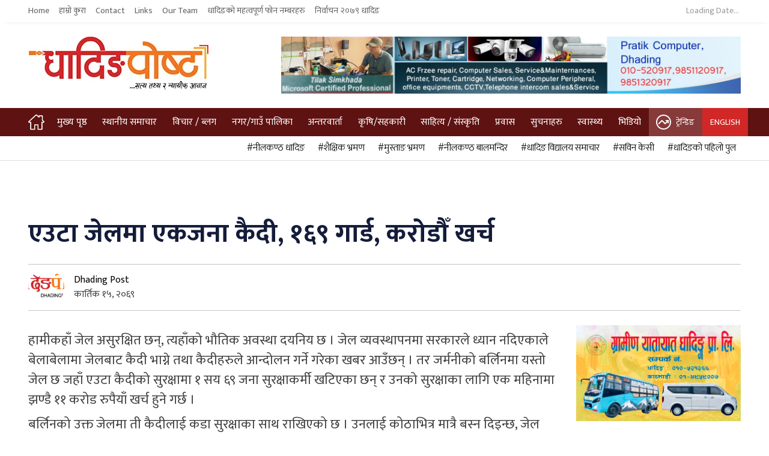

--- FILE ---
content_type: text/css
request_url: https://dhadingpost.com/wp-content/themes/ws_dpost/assets/stylesheets/main.css?ver=1.0
body_size: 12217
content:
/*! 
 * Main scss
 * Dhading Post 
 */@import url("https://fonts.googleapis.com/css?family=Mukta:300,400,700&display=swap");html{scroll-behavior:smooth}main{min-height:80vh}::selection{background-color:#ffcc00;color:black}/*! normalize.css v8.0.1 */html{line-height:1.15;-webkit-text-size-adjust:100%}body{margin:0}main{display:block}h1{font-size:2em;margin:0.67em 0}hr{box-sizing:content-box;height:0;overflow:visible}pre{font-family:monospace, monospace;font-size:1em}a{background-color:transparent}abbr[title]{border-bottom:none;text-decoration:underline;text-decoration:underline dotted}b,strong{font-weight:bolder}code,kbd,samp{font-family:monospace, monospace;font-size:1em}small{font-size:80%}sub,sup{font-size:75%;line-height:0;position:relative;vertical-align:baseline}sub{bottom:-0.25em}sup{top:-0.5em}img{border-style:none}button,input,optgroup,select,textarea{font-family:inherit;font-size:100%;line-height:1.15;margin:0}button,input{overflow:visible}button,select{text-transform:none}button,[type="button"],[type="reset"],[type="submit"]{-webkit-appearance:button}button::-moz-focus-inner,[type="button"]::-moz-focus-inner,[type="reset"]::-moz-focus-inner,[type="submit"]::-moz-focus-inner{border-style:none;padding:0}button:-moz-focusring,[type="button"]:-moz-focusring,[type="reset"]:-moz-focusring,[type="submit"]:-moz-focusring{outline:1px dotted ButtonText}fieldset{padding:0.35em 0.75em 0.625em}legend{box-sizing:border-box;color:inherit;display:table;max-width:100%;padding:0;white-space:normal}progress{vertical-align:baseline}textarea{overflow:auto}[type="checkbox"],[type="radio"]{box-sizing:border-box;padding:0}[type="number"]::-webkit-inner-spin-button,[type="number"]::-webkit-outer-spin-button{height:auto}[type="search"]{-webkit-appearance:textfield;outline-offset:-2px}[type="search"]::-webkit-search-decoration{-webkit-appearance:none}::-webkit-file-upload-button{-webkit-appearance:button;font:inherit}details{display:block}summary{display:list-item}template{display:none}[hidden]{display:none}html{box-sizing:border-box}*,*::before,*::after{box-sizing:inherit}figure{margin:0}html{-webkit-font-smoothing:antialiased;-moz-osx-font-smoothing:grayscale;font:normal normal 400 1rem/1.5 "Mukta",sans-serif;font-size:1rem}body{color:#404040;background:#fff;font-size:1rem}p,ol,ul,dl,table{margin:0 0 .5rem 0}ul li ul{margin-bottom:0}ol li ol{margin-bottom:0}h1,h2,h3,h4,h5{margin:.5rem 0;font-weight:700;font-family:"Mukta",sans-serif;line-height:1.2;color:#141c3a}h1:not(:first-child),h2:not(:first-child),h3:not(:first-child),h4:not(:first-child),h5:not(:first-child){margin:1.5rem 0}h1:not(:first-child),h2:not(:first-child),h3:not(:first-child){margin-top:2rem}h1{font-size:1.75rem}h2{font-size:1.5rem}h3{font-size:1.25rem}h4{font-size:1.1rem}h5{font-size:1rem}@media (min-width: 576px){h1:not(:first-child),h2:not(:first-child),h3:not(:first-child){margin-top:2.5rem}h1{font-size:2.75rem}h2{font-size:2rem}h3{font-size:1.75rem}h4{font-size:1.5rem}h5{font-size:1.25rem}}a{color:#d12727;text-decoration:none}a:hover,a:active,a:focus{color:#911b1b;text-decoration:underline}mark{background:#ffeea8;padding:0 0.2rem}blockquote{margin:0 0 .5rem 0;border-left:16px solid #f0f0f0;padding:0 1.5rem;font-size:1.5rem}blockquote cite{display:block;margin-top:.5rem;font-size:1rem;text-align:right}pre{border:0;border-radius:0px;background:transparent;padding:1rem;tab-size:2;color:#404040;font-family:Menlo,monospace;font-size:14px;margin:0 0 .5rem 0}pre code{font-family:Menlo,monospace;line-height:1.2}kbd{background-color:#f7f7f7;border:1px solid #ccc;border-radius:3px;box-shadow:0 1px 0 rgba(0,0,0,0.2),0 0 0 2px #fff inset;color:#333;display:inline-block;font-family:Helvetica, Arial, sans-serif;font-size:13px;line-height:1.4;margin:0 0.1em;padding:0.1em 0.6em;text-shadow:0 1px 0 #fff}:not(pre)>code{color:#404040;background:transparent;font-family:Menlo,monospace;font-size:14px;padding:0 0.2rem;border:1px solid #ccc;border-radius:0px}hr{height:0;border:0;border-top:1px solid #ccc}dt{font-weight:600}dd{margin-bottom:0.5rem}.full-container{max-width:100%;padding:0 1rem}.container,.small-container,.medium-container{max-width:1200px;padding:0 1rem;margin-left:auto;margin-right:auto}.small-container{max-width:768px}.medium-container{max-width:992px}.content-section{padding:15px 0 7.5px 0}@media (min-width: 576px){.content-section{padding:30px 0 15px 0}}.flex-small,.flex-medium,.flex-large{padding-left:5px;padding-right:5px}.flex-row{margin-left:-5px;margin-right:-5px}.flex-row{display:flex;flex-direction:row;flex-wrap:wrap}.flex-small,.flex-medium,.flex-large{flex-basis:100%;margin-bottom:1rem}@media (min-width: 576px){.flex-small{flex:1;margin-bottom:0}}@media (min-width: 768px){.flex-medium{flex:1;margin-bottom:0}}@media (min-width: 992px){.flex-large{flex:1;margin-bottom:0}}.clearfix::before,.clearfix::after{content:" ";display:block}.clearfix:after{clear:both}.text-left{text-align:left}.text-right{text-align:right}.text-center{text-align:center}.text-justify{text-align:justify}.block{display:block}.inline-block{display:inline-block}.inline{display:inline}.vertical-center{display:flex;align-items:center;justify-content:center}.responsive-image{max-width:100%;height:auto}.show{display:block !important}.hide{display:none !important}.invisible{visibility:hidden}.float-left{float:left}.float-right{float:right}.no-padding-top{padding-top:0}.no-padding-bottom{padding-bottom:0}.padding-top{padding-top:2rem}.padding-bottom{padding-bottom:2rem}.no-margin-top{margin-top:0}.no-margin-bottom{margin-bottom:0}.margin-top{margin-top:2rem}.margin-bottom{margin-bottom:2rem}.alternate-background{background:#f6f7fc;color:#404040}.screen-reader-text{clip:rect(1px, 1px, 1px, 1px);position:absolute !important;height:1px;width:1px;overflow:hidden}.flex2x{flex:2}.flex3x{flex:3}.text-alternate{color:#999fab}.r-90{transform:rotate(90deg)}.r-180{transform:rotate(180deg)}.h-100{height:100% !important}.w-100{height:100% !important}.font-weight-normal{font-weight:normal !important}.embed-container{position:relative;padding-bottom:58.25%;height:0;overflow:hidden;max-width:100%}.embed-container iframe,.embed-container object,.embed-container embed{position:absolute;top:0;left:0;width:100%;height:100%}@media (min-width: 576px){.text-sm-right{text-align:right}}.button,a.button,button,[type=submit],[type=reset],[type=button]{-webkit-appearance:none;display:inline-block;border:1px solid #d12727;border-radius:0px;background:#d12727;color:#fff;font-weight:600;font-family:-apple-system,BlinkMacSystemFont,Helvetica Neue,Helvetica,Arial,sans-serif;font-size:1rem;text-transform:none;padding:.55rem 1rem;margin:0 0 .5rem 0;vertical-align:middle;text-align:center;cursor:pointer;text-decoration:none;line-height:1}.button:hover,a.button:hover,button:hover,[type=submit]:hover,[type=reset]:hover,[type=button]:hover{border:1px solid #a61f1f;background:#a61f1f;color:#fff;text-decoration:none}.button:focus,.button:active,a.button:focus,a.button:active,button:focus,button:active,[type=submit]:focus,[type=submit]:active,[type=reset]:focus,[type=reset]:active,[type=button]:focus,[type=button]:active{border:1px solid #a61f1f;background:#a61f1f;color:#fff;text-decoration:none}.button::-moz-focus-inner,a.button::-moz-focus-inner,button::-moz-focus-inner,[type=submit]::-moz-focus-inner,[type=reset]::-moz-focus-inner,[type=button]::-moz-focus-inner{border:0;padding:0}.accent-button,a.accent-button{color:#fff;border:1px solid #5f1212;background:#5f1212}.accent-button:hover,.accent-button:focus,.accent-button:active,a.accent-button:hover,a.accent-button:focus,a.accent-button:active{color:#fff;border:1px solid #340a0a;background:#340a0a}.muted-button,a.muted-button{background:transparent;border:1px solid #fc0;color:#000}.muted-button:hover,.muted-button:focus,.muted-button:active,a.muted-button:hover,a.muted-button:focus,a.muted-button:active{color:#000;border:1px solid #665200;background:transparent}.round-button,a.round-button{border-radius:40px}.square-button,a.square-button{border-radius:0}.full-button,a.full-button{display:block;width:100%}[type=color],[type=date],[type=datetime],[type=datetime-local],[type=email],[type=month],[type=number],[type=password],[type=search],[type=tel],[type=text],[type=url],[type=week],[type=time],select,textarea{display:block;border:1px solid #ccc;border-radius:0px;padding:.75rem;outline:none;background:transparent;margin-bottom:.5rem;font-size:1rem;width:100%;max-width:100%;line-height:1}[type=color]:hover,[type=date]:hover,[type=datetime]:hover,[type=datetime-local]:hover,[type=email]:hover,[type=month]:hover,[type=number]:hover,[type=password]:hover,[type=search]:hover,[type=tel]:hover,[type=text]:hover,[type=url]:hover,[type=week]:hover,[type=time]:hover,select:hover,textarea:hover{border:1px solid #b3b3b3}[type=color]:focus,[type=color]:active,[type=date]:focus,[type=date]:active,[type=datetime]:focus,[type=datetime]:active,[type=datetime-local]:focus,[type=datetime-local]:active,[type=email]:focus,[type=email]:active,[type=month]:focus,[type=month]:active,[type=number]:focus,[type=number]:active,[type=password]:focus,[type=password]:active,[type=search]:focus,[type=search]:active,[type=tel]:focus,[type=tel]:active,[type=text]:focus,[type=text]:active,[type=url]:focus,[type=url]:active,[type=week]:focus,[type=week]:active,[type=time]:focus,[type=time]:active,select:focus,select:active,textarea:focus,textarea:active{border:1px solid #d12727;box-shadow:inset 0 1px 1px rgba(0,0,0,0.1),0 0 6px #eea3a3}textarea{overflow:auto;height:auto}fieldset{border:1px solid #ccc;border-radius:0px;padding:1rem;margin:.5rem 0}legend{padding:0 .5rem;font-weight:600}select{color:#404040;-webkit-appearance:none;-moz-appearance:none;background:url([data-uri]) right center no-repeat;line-height:1}select::-ms-expand{display:none}[type=range]{width:100%}label{font-weight:600;max-width:100%;display:block;margin:1rem 0 .5rem}@media (min-width: 576px){.split-form label{text-align:right;padding:0 .5rem;margin-bottom:1rem}}input.has-error,input.has-error:hover,input.has-error:focus,input.has-error:active,select.has-error,select.has-error:hover,select.has-error:focus,select.has-error:active,textarea.has-error,textarea.has-error:hover,textarea.has-error:focus,textarea.has-error:active{border:1px solid #d33c40;box-shadow:inset 0 1px 1px rgba(0,0,0,0.1),0 0 6px #f4cecf}::-webkit-input-placeholder,::-moz-placeholder,:-moz-placeholder,:-ms-input-placeholder{color:#997a00}.filter-item{margin-bottom:3rem}.filter-item__checkbox{margin-bottom:15px;display:flex;flex-wrap:wrap;justify-content:center}.filter-item__checkbox:last-child{border-bottom:none}.filter-item__checkbox:last-child label{border-bottom:none}.filter-item__checkbox input{padding:0;height:initial;width:initial;margin-bottom:0;display:none;cursor:pointer}.filter-item__checkbox input:checked+label:before{content:'';display:block;position:absolute;top:5px;right:5px;width:14px;background:#5f1212;height:15px;border:solid #5f1212;border-width:4px 4px 4px 4px;-webkit-transform:rotate(45deg);transform:none}.filter-item__checkbox label{flex-basis:100%;position:relative;cursor:pointer;display:flex;margin:0;padding-bottom:9px;border-bottom:2px solid #dfe1e5}.filter-item__checkbox label:after{content:'';-webkit-appearance:none;background-color:transparent;border:2px solid #5f1212;box-shadow:0 1px 2px rgba(0,0,0,0.05),inset 0px -15px 10px -12px rgba(0,0,0,0.05);padding:10px;display:inline-block;position:relative;vertical-align:middle;cursor:pointer;margin-left:auto}.filter-item__checkbox figure{display:flex;align-items:center;margin-left:5px}.filter-item__checkbox figure img{max-width:20px}.filter-item__range input[type=range]{box-sizing:border-box;appearance:none;width:100%;margin:0;padding:0 2px;overflow:hidden;border:0;border-radius:1px;outline:none;background:linear-gradient(grey, grey) no-repeat center;background-size:100% 2px;pointer-events:none}.filter-item__range input[type=range]:active,.filter-item__range input[type=range]:focus{outline:none}.filter-item__range input[type=range]::-webkit-slider-thumb{height:15px;width:15px;border-radius:50%;background:#5f1212;position:relative;margin:5px 0;cursor:pointer;appearance:none;-webkit-appearance:none;pointer-events:all;z-index:2}.filter-item__range input[type=range]::-webkit-slider-thumb::before{content:' ';display:block;position:relative;top:13px;left:100%;width:2000px;height:2px;background:#1BAE73}.filter-item__range .multirange{position:relative;height:25px}.filter-item__range .multirange input[type=range]{position:absolute}.filter-item__range .multirange input[type=range]:nth-child(1)::-webkit-slider-thumb::before{background-color:#1BAE73}.filter-item__range .multirange input[type=range]:nth-child(2){background:none}.filter-item__range .multirange input[type=range]:nth-child(2)::-webkit-slider-thumb::before{background-color:#979797}.filter-item__select{position:relative;display:flex;width:100%;line-height:2;overflow:hidden;height:44px}.filter-item__select select{-webkit-appearance:none;-moz-appearance:none;-ms-appearance:none;appearance:none;outline:0;background-image:none;flex:1;cursor:pointer;border-color:#ccc;padding:0.75rem;margin-bottom:0}.filter-item__select select::-ms-expand{display:none}.filter-item__select::after{content:'\3009';position:absolute;top:5px;right:-1rem;padding:0 1.5rem;transform:rotate(90deg);color:#5f1212;cursor:pointer;pointer-events:none;-webkit-transition:.25s all ease;-o-transition:.25s all ease;transition:.25s all ease;font-weight:bold;font-size:17px}.filter-item__select:hover::after{color:#f39c12}table{border-collapse:collapse;border-spacing:0;width:100%;max-width:100%}thead th{border-bottom:2px solid #ccc}tfoot th{border-top:2px solid #ccc}td{border-bottom:1px solid #ccc}th,td{text-align:left;padding:.5rem}caption{padding:1rem 0;caption-side:bottom;color:#ababab}.striped-table tbody tr:nth-child(odd){background-color:#f8f8f8}.contain-table{overflow-x:auto}@media (min-width: 576px){.contain-table{width:100%}}.wild-pagination{display:flex;flex-wrap:wrap}.wild-pagination .page-numbers{padding:0.5rem 0.75rem;border:1px solid #dee2e6;text-decoration:none;margin-bottom:5px}.wild-pagination .page-numbers.dots{border:none}.wild-pagination .page-numbers.current{background-color:#d12727;color:white;border:0}.slideshow-container{position:relative}.slideshow-container .prev,.slideshow-container .next{position:absolute;top:40%;cursor:pointer;padding:5px;border:1px solid white;border-radius:50% !important;background-color:#5f1212;display:flex;align-items:center;justify-content:center;box-shadow:2px 1px 10px -7px rgba(0,0,0,0.5)}.slideshow-container .prev:hover,.slideshow-container .next:hover{opacity:1}@media (max-width: 576px){.slideshow-container .prev,.slideshow-container .next{padding:4px}}.slideshow-container .prev.dark,.slideshow-container .next.dark{background-color:#f6f7fc;box-shadow:0 2px 2px 0 rgba(40,107,181,0.14),0 3px 1px -2px rgba(0,0,0,0.2),0 1px 5px 0 rgba(40,107,181,0.12)}.slideshow-container .prev img,.slideshow-container .next img{width:35px;height:35px;padding:5px}@media (max-width: 768px){.slideshow-container .prev img,.slideshow-container .next img{width:24px;height:24px}}@media (max-width: 576px){.slideshow-container .prev img,.slideshow-container .next img{width:24px;height:24px}}.slideshow-container .prev{left:-15px;transform:rotate(90deg)}@media (max-width: 768px){.slideshow-container .prev{left:-10px}}.slideshow-container .next{right:-15px;transform:rotate(-90deg)}@media (max-width: 768px){.slideshow-container .next{right:-10px}}.tab-nav{display:flex;justify-content:space-around}.tab-link{flex:1;margin-right:5px;padding:1rem 0.5rem;background-color:#f6f7fc;text-decoration:none;color:black;border-radius:5px}.tab-link:hover{background-color:#796a6a;text-decoration:none;color:white}.tab-link.is-active{background-color:#5f1212;color:white}.tab-content{display:none}.tab-content.is-active{display:block;padding:0.5rem}.section.category .header>header h3,.section.popular .header>header h3,.section.slideshow-section .header>header h3,.section.ent .header>header h3,.section.tv .header>header h3{font-size:2.5rem}@media (max-width: 576px){.section.category .header>header h3,.section.popular .header>header h3,.section.slideshow-section .header>header h3,.section.ent .header>header h3,.section.tv .header>header h3{font-size:2rem}}.section.category .article-horizontal__small{min-height:100px;box-shadow:unset}.section.category .article-horizontal__small:last-child{margin-bottom:0 !important}@media (max-width: 992px){.section.category .article-horizontal__small{flex-wrap:wrap}}.section.category .article-horizontal__small .article-thumbnail{min-width:40%;max-width:40%}.section.category .article-horizontal__small .article-thumbnail img{min-height:100px}@media (min-width: 768px) and (max-width: 992px){.section.category .article-horizontal__small .article-thumbnail img{min-height:310px}}@media (min-width: 576px) and (max-width: 768px){.section.category .article-horizontal__small .article-thumbnail img{min-height:310px}}@media (max-width: 992px){.section.category .article-horizontal__small .article-thumbnail{flex-basis:100%;min-width:100%}}.section.category .article-horizontal__small .article-content{padding:1rem}.section.category .article-horizontal__small .article-content_header{margin:0}.section.category .article-horizontal__small .article-content_header a{font-size:1.4rem;font-weight:normal}@media (min-width: 768px){.section.category .article-horizontal__small .article-content_header a{display:-webkit-box;-webkit-line-clamp:2;-webkit-box-orient:vertical;overflow:hidden;text-overflow:ellipsis}}.section.category .article-horizontal__large .item-content{flex-direction:column-reverse}.section.category .article-horizontal__large .item-content_header{font-size:2.5rem}@media (max-width: 576px){.section.category .article-horizontal__large .item-content_header{font-size:1.3rem}}.section.category .article.article-vertical{display:flex;flex-direction:column;background-color:white;height:100%}.section.category .article.article-vertical .article-thumbnail,.section.category .article.article-vertical .article-content{flex:1}.section.category .sidebar-news{box-shadow:unset}.section.ent .article.article-vertical{height:100%;background-color:white}.section.ent .article.article-vertical .article-thumbnail img{height:180px}.section.dhading-news .article.article-vertical .article-content_header{font-weight:normal}.section.slideshow-section{overflow:hidden}.section.tourism .item.article-item .item-content{flex-direction:column}@media (max-width: 576px){.section.tourism .item.article-item .item-content_body{display:none}}.section.related .article.article-vertical{box-shadow:none}.section.related .article.article-vertical .article-content_header{font-weight:normal}.accordion-item{margin-top:10px;background-color:#fff;box-sizing:border-box}.accordion-item>.accordion-item-title{font-size:15px;color:#111;padding:0.5rem;margin:0;text-decoration:none;background-color:#f6f7fc;border-bottom:1px solid #dee2e6 !important;display:block;cursor:pointer;position:relative}.accordion-item>.accordion-item-title::after{content:'+';text-align:center;width:15px;right:10px;top:50%;transform:translate(0, -50%);position:absolute}.accordion-item>.accordion-item-description{overflow:hidden;transition-property:all;transition-timing-function:ease;box-shadow:0 10px 1rem rgba(0,0,0,0.15) !important}.accordion-item>.accordion-item-description p{font-size:14px;color:#777;margin:0;padding:0.3rem 0.5rem}.accordion-item.js-enabled>.accordion-item-description{visibility:hidden}.accordion-item.is-active>.accordion-item-description{visibility:visible}.accordion-item.is-active>.accordion-item-title::after{content:'\2013'}.item{display:grid;overflow:hidden;margin-top:1rem;margin-bottom:1rem}.item .item-thumbnail{grid-row:1/-1;grid-column:1/-1;display:flex}.item .item-thumbnail img{height:100%;width:100%;object-fit:cover}.item .overlay{grid-row:1/-1;grid-column:1/-1;background-image:linear-gradient(0deg, rgba(0,0,0,0.7), transparent) !important}.item .item-content{grid-row:1/-1;grid-column:1/-1;display:flex;flex-direction:column;padding:1.4rem}.item .item-content_category{background-color:white;border-radius:25px;align-self:flex-start;padding:0.2rem 0.5rem;font-weight:lighter;color:rgba(0,0,0,0.5);margin-bottom:2rem}.item .item-content_category:hover,.item .item-content_category:active,.item .item-content_category:focus{text-decoration:none}@media (max-width: 576px){.item .item-content_category{text-shadow:0 2px 4px #333;color:white;background-color:transparent}}.item .item-content_header{margin-top:auto;margin-bottom:30px}.item .item-content_header a{color:white}@media (max-width: 576px){.item .item-content_header{margin-bottom:0}}.item .item-content_body{color:white}.item .item-content_footer{display:flex;align-items:center;justify-content:space-between;display:none}@media (max-width: 576px){.item .item-content_footer{display:none;flex-wrap:wrap}}.item .item-content_footer .article-date{color:white}.item.article-item--long{min-height:450px}@media (max-width: 576px){.item.article-item--long{min-height:unset}}.article{overflow:hidden;box-shadow:2px 1px 10px -7px rgba(0,0,0,0.5);margin:5px 10px}.article .article-thumbnail img{height:100%;width:100%;object-fit:cover}.article .article-content{padding:1.4rem}@media (max-width: 576px){.article .article-content{padding:1rem}}.article .article-content_category{background-color:#f6f7fc;border-radius:25px;align-self:flex-start;padding:0.5rem 0.7rem;font-weight:lighter;margin-bottom:0.5rem;display:inline-block;color:rgba(0,0,0,0.5)}.article .article-content_category:hover,.article .article-content_category:active,.article .article-content_category:focus{text-decoration:none}.article .article-content_header{margin:1rem 0}.article .article-content_header a{color:#4d4d4d;font-size:1.5rem}@media (max-width: 576px){.article .article-content_body{display:none}}.article .article-content_footer{display:flex;align-items:center;justify-content:space-between;flex-wrap:wrap;display:none}.article.article-horizontal{display:flex;margin:0}@media (max-width: 576px){.article.article-horizontal{flex-wrap:wrap}}.article.article-horizontal .article-content_category{background-color:white}.article.article-horizontal .article-content_body{font-size:1.4rem}.article.article-horizontal .article-thumbnail{flex-basis:50%;min-width:40%;display:grid}@media (max-width: 576px){.article.article-horizontal .article-thumbnail{flex-basis:100%;min-height:200px}}.article.article-horizontal .article-thumbnail img{grid-row:1/-1;grid-column:1/-1;height:100%;width:100%;object-fit:cover}.article.article-vertical{display:block;margin:0}.article.article-vertical .article-thumbnail{display:flex}.article.article-vertical .article-content{padding:0.5rem;background-color:white}.article.article-vertical .article-content_header{font-size:1rem}.article.article-vertical .article-content_footer .author-thumbnail img{height:30px;width:30px;object-fit:cover}.sidebar-news{box-shadow:2px 1px 10px -7px rgba(0,0,0,0.5)}.sidebar-news header{padding:1.1rem;border-bottom:2px solid #f7f7f7}.sidebar-news .sidebar-item{margin:0;border-bottom:2px solid #f7f7f7}.sidebar-news .sidebar-item .item-thumbnail img{max-height:150px;transition:all 0.3s linear}.sidebar-news .sidebar-item:hover{text-decoration:none}.sidebar-news .sidebar-item:hover .overlay-white{opacity:0;transition:all 0.4s}.sidebar-news .sidebar-item:hover .item-thumbnail{margin:0}.sidebar-news .sidebar-item:hover .item-thumbnail img{max-height:200px}.sidebar-news .sidebar-item:hover .item-content_header{transition:all 0.5s}.sidebar-news .sidebar-item .item-thumbnail{margin:1px}.sidebar-news .sidebar-item .overlay-white{grid-row:1/-1;grid-column:1/-1;background-color:white}.sidebar-news .sidebar-item .item-content{z-index:1;transition:all 0.3s;padding:0.5rem 1rem;padding-top:0.8rem}.sidebar-news .sidebar-item .item-content_header{font-weight:normal;font-size:1.4rem}.sidebar-news .sidebar-item .item-content_footer .article-date{color:black}.sidebar-news.for-category header>h5{font-size:2rem}.sidebar-news.for-category .article-item{margin-top:0;min-height:280px;max-height:400px}.sidebar-news.for-category .article-item .item-thumbnail img{max-height:400px}.sidebar-news.for-category .item-thumbnail img{max-height:150px}.sidebar-news.for-opinion .item{display:flex;flex-direction:row}.sidebar-news.for-opinion .item-content_opinionee{color:black}.sidebar-news.for-opinion .item .author{flex-basis:30%;min-width:30%;justify-content:center}.sidebar-news.for-opinion .item .author-thumbnail img{object-fit:cover}.author{display:flex;align-items:center}.author.author--light .author_content{color:white}.author.author--light .author_content .author-name{color:white}.author-thumbnail{margin-right:1rem}.author-thumbnail img{height:60px;width:60px;border-radius:50% !important}.author .author_content .author-name{color:black}.author .author_content .author-role{font-size:small}.container,.small-container,.medium-container{width:100%;padding-right:15px;padding-left:15px;margin-right:auto;margin-left:auto}@media (max-width: 576px){.container,.small-container,.medium-container{padding:0 1rem}}@media (min-width: 576px){.container,.small-container,.medium-container{max-width:540px}}@media (min-width: 768px){.container,.small-container,.medium-container{max-width:720px}}@media (min-width: 992px){.container,.small-container,.medium-container{max-width:960px}}@media (min-width: 1200px){.container,.small-container,.medium-container{max-width:1140px}}@media (min-width: 1200px) and (max-width: 1600px){.container,.small-container,.medium-container{max-width:95%}}@media (min-width: 1600px){.container,.small-container,.medium-container{max-width:1540px}}.container-fluid{width:100%;padding-right:15px;padding-left:15px;margin-right:auto;margin-left:auto}.row{display:-ms-flexbox;display:flex;-ms-flex-wrap:wrap;flex-wrap:wrap;margin-right:-15px;margin-left:-15px}.no-gutters{margin-right:0;margin-left:0}.no-gutters>.col,.no-gutters>[class*="col-"]{padding-right:0;padding-left:0}.col-1,.col-2,.col-3,.col-4,.col-5,.col-6,.col-7,.col-8,.col-9,.col-10,.col-11,.col-12,.col,.col-auto,.col-sm-1,.col-sm-2,.col-sm-3,.col-sm-4,.col-sm-5,.col-sm-6,.col-sm-7,.col-sm-8,.col-sm-9,.col-sm-10,.col-sm-11,.col-sm-12,.col-sm,.col-sm-auto,.col-md-1,.col-md-2,.col-md-3,.col-md-4,.col-md-5,.col-md-6,.col-md-7,.col-md-8,.col-md-9,.col-md-10,.col-md-11,.col-md-12,.col-md,.col-md-auto,.col-lg-1,.col-lg-2,.col-lg-3,.col-lg-4,.col-lg-5,.col-lg-6,.col-lg-7,.col-lg-8,.col-lg-9,.col-lg-10,.col-lg-11,.col-lg-12,.col-lg,.col-lg-auto,.col-xl-1,.col-xl-2,.col-xl-3,.col-xl-4,.col-xl-5,.col-xl-6,.col-xl-7,.col-xl-8,.col-xl-9,.col-xl-10,.col-xl-11,.col-xl-12,.col-xl,.col-xl-auto{position:relative;width:100%;padding-right:15px;padding-left:15px}.col{-ms-flex-preferred-size:0;flex-basis:0;-ms-flex-positive:1;flex-grow:1;max-width:100%}.col-auto{-ms-flex:0 0 auto;flex:0 0 auto;width:auto;max-width:100%}.col-1{-ms-flex:0 0 8.333333%;flex:0 0 8.333333%;max-width:8.333333%}.col-2{-ms-flex:0 0 16.666667%;flex:0 0 16.666667%;max-width:16.666667%}.col-3{-ms-flex:0 0 25%;flex:0 0 25%;max-width:25%}.col-4{-ms-flex:0 0 33.333333%;flex:0 0 33.333333%;max-width:33.333333%}.col-5{-ms-flex:0 0 41.666667%;flex:0 0 41.666667%;max-width:41.666667%}.col-6{-ms-flex:0 0 50%;flex:0 0 50%;max-width:50%}.col-7{-ms-flex:0 0 58.333333%;flex:0 0 58.333333%;max-width:58.333333%}.col-8{-ms-flex:0 0 66.666667%;flex:0 0 66.666667%;max-width:66.666667%}.col-9{-ms-flex:0 0 75%;flex:0 0 75%;max-width:75%}.col-10{-ms-flex:0 0 83.333333%;flex:0 0 83.333333%;max-width:83.333333%}.col-11{-ms-flex:0 0 91.666667%;flex:0 0 91.666667%;max-width:91.666667%}.col-12{-ms-flex:0 0 100%;flex:0 0 100%;max-width:100%}.order-first{-ms-flex-order:-1;order:-1}.order-last{-ms-flex-order:13;order:13}.order-0{-ms-flex-order:0;order:0}.order-1{-ms-flex-order:1;order:1}.order-2{-ms-flex-order:2;order:2}.order-3{-ms-flex-order:3;order:3}.order-4{-ms-flex-order:4;order:4}.order-5{-ms-flex-order:5;order:5}.order-6{-ms-flex-order:6;order:6}.order-7{-ms-flex-order:7;order:7}.order-8{-ms-flex-order:8;order:8}.order-9{-ms-flex-order:9;order:9}.order-10{-ms-flex-order:10;order:10}.order-11{-ms-flex-order:11;order:11}.order-12{-ms-flex-order:12;order:12}.offset-1{margin-left:8.333333%}.offset-2{margin-left:16.666667%}.offset-3{margin-left:25%}.offset-4{margin-left:33.333333%}.offset-5{margin-left:41.666667%}.offset-6{margin-left:50%}.offset-7{margin-left:58.333333%}.offset-8{margin-left:66.666667%}.offset-9{margin-left:75%}.offset-10{margin-left:83.333333%}.offset-11{margin-left:91.666667%}@media (min-width: 576px){.col-sm{-ms-flex-preferred-size:0;flex-basis:0;-ms-flex-positive:1;flex-grow:1;max-width:100%}.col-sm-auto{-ms-flex:0 0 auto;flex:0 0 auto;width:auto;max-width:100%}.col-sm-1{-ms-flex:0 0 8.333333%;flex:0 0 8.333333%;max-width:8.333333%}.col-sm-2{-ms-flex:0 0 16.666667%;flex:0 0 16.666667%;max-width:16.666667%}.col-sm-3{-ms-flex:0 0 25%;flex:0 0 25%;max-width:25%}.col-sm-4{-ms-flex:0 0 33.333333%;flex:0 0 33.333333%;max-width:33.333333%}.col-sm-5{-ms-flex:0 0 41.666667%;flex:0 0 41.666667%;max-width:41.666667%}.col-sm-6{-ms-flex:0 0 50%;flex:0 0 50%;max-width:50%}.col-sm-7{-ms-flex:0 0 58.333333%;flex:0 0 58.333333%;max-width:58.333333%}.col-sm-8{-ms-flex:0 0 66.666667%;flex:0 0 66.666667%;max-width:66.666667%}.col-sm-9{-ms-flex:0 0 75%;flex:0 0 75%;max-width:75%}.col-sm-10{-ms-flex:0 0 83.333333%;flex:0 0 83.333333%;max-width:83.333333%}.col-sm-11{-ms-flex:0 0 91.666667%;flex:0 0 91.666667%;max-width:91.666667%}.col-sm-12{-ms-flex:0 0 100%;flex:0 0 100%;max-width:100%}.order-sm-first{-ms-flex-order:-1;order:-1}.order-sm-last{-ms-flex-order:13;order:13}.order-sm-0{-ms-flex-order:0;order:0}.order-sm-1{-ms-flex-order:1;order:1}.order-sm-2{-ms-flex-order:2;order:2}.order-sm-3{-ms-flex-order:3;order:3}.order-sm-4{-ms-flex-order:4;order:4}.order-sm-5{-ms-flex-order:5;order:5}.order-sm-6{-ms-flex-order:6;order:6}.order-sm-7{-ms-flex-order:7;order:7}.order-sm-8{-ms-flex-order:8;order:8}.order-sm-9{-ms-flex-order:9;order:9}.order-sm-10{-ms-flex-order:10;order:10}.order-sm-11{-ms-flex-order:11;order:11}.order-sm-12{-ms-flex-order:12;order:12}.offset-sm-0{margin-left:0}.offset-sm-1{margin-left:8.333333%}.offset-sm-2{margin-left:16.666667%}.offset-sm-3{margin-left:25%}.offset-sm-4{margin-left:33.333333%}.offset-sm-5{margin-left:41.666667%}.offset-sm-6{margin-left:50%}.offset-sm-7{margin-left:58.333333%}.offset-sm-8{margin-left:66.666667%}.offset-sm-9{margin-left:75%}.offset-sm-10{margin-left:83.333333%}.offset-sm-11{margin-left:91.666667%}}@media (min-width: 768px){.col-md{-ms-flex-preferred-size:0;flex-basis:0;-ms-flex-positive:1;flex-grow:1;max-width:100%}.col-md-auto{-ms-flex:0 0 auto;flex:0 0 auto;width:auto;max-width:100%}.col-md-1{-ms-flex:0 0 8.333333%;flex:0 0 8.333333%;max-width:8.333333%}.col-md-2{-ms-flex:0 0 16.666667%;flex:0 0 16.666667%;max-width:16.666667%}.col-md-3{-ms-flex:0 0 25%;flex:0 0 25%;max-width:25%}.col-md-4{-ms-flex:0 0 33.333333%;flex:0 0 33.333333%;max-width:33.333333%}.col-md-5{-ms-flex:0 0 41.666667%;flex:0 0 41.666667%;max-width:41.666667%}.col-md-6{-ms-flex:0 0 50%;flex:0 0 50%;max-width:50%}.col-md-7{-ms-flex:0 0 58.333333%;flex:0 0 58.333333%;max-width:58.333333%}.col-md-8{-ms-flex:0 0 66.666667%;flex:0 0 66.666667%;max-width:66.666667%}.col-md-9{-ms-flex:0 0 75%;flex:0 0 75%;max-width:75%}.col-md-10{-ms-flex:0 0 83.333333%;flex:0 0 83.333333%;max-width:83.333333%}.col-md-11{-ms-flex:0 0 91.666667%;flex:0 0 91.666667%;max-width:91.666667%}.col-md-12{-ms-flex:0 0 100%;flex:0 0 100%;max-width:100%}.order-md-first{-ms-flex-order:-1;order:-1}.order-md-last{-ms-flex-order:13;order:13}.order-md-0{-ms-flex-order:0;order:0}.order-md-1{-ms-flex-order:1;order:1}.order-md-2{-ms-flex-order:2;order:2}.order-md-3{-ms-flex-order:3;order:3}.order-md-4{-ms-flex-order:4;order:4}.order-md-5{-ms-flex-order:5;order:5}.order-md-6{-ms-flex-order:6;order:6}.order-md-7{-ms-flex-order:7;order:7}.order-md-8{-ms-flex-order:8;order:8}.order-md-9{-ms-flex-order:9;order:9}.order-md-10{-ms-flex-order:10;order:10}.order-md-11{-ms-flex-order:11;order:11}.order-md-12{-ms-flex-order:12;order:12}.offset-md-0{margin-left:0}.offset-md-1{margin-left:8.333333%}.offset-md-2{margin-left:16.666667%}.offset-md-3{margin-left:25%}.offset-md-4{margin-left:33.333333%}.offset-md-5{margin-left:41.666667%}.offset-md-6{margin-left:50%}.offset-md-7{margin-left:58.333333%}.offset-md-8{margin-left:66.666667%}.offset-md-9{margin-left:75%}.offset-md-10{margin-left:83.333333%}.offset-md-11{margin-left:91.666667%}}@media (min-width: 992px){.col-lg{-ms-flex-preferred-size:0;flex-basis:0;-ms-flex-positive:1;flex-grow:1;max-width:100%}.col-lg-auto{-ms-flex:0 0 auto;flex:0 0 auto;width:auto;max-width:100%}.col-lg-1{-ms-flex:0 0 8.333333%;flex:0 0 8.333333%;max-width:8.333333%}.col-lg-2{-ms-flex:0 0 16.666667%;flex:0 0 16.666667%;max-width:16.666667%}.col-lg-3{-ms-flex:0 0 25%;flex:0 0 25%;max-width:25%}.col-lg-4{-ms-flex:0 0 33.333333%;flex:0 0 33.333333%;max-width:33.333333%}.col-lg-5{-ms-flex:0 0 41.666667%;flex:0 0 41.666667%;max-width:41.666667%}.col-lg-6{-ms-flex:0 0 50%;flex:0 0 50%;max-width:50%}.col-lg-7{-ms-flex:0 0 58.333333%;flex:0 0 58.333333%;max-width:58.333333%}.col-lg-8{-ms-flex:0 0 66.666667%;flex:0 0 66.666667%;max-width:66.666667%}.col-lg-9{-ms-flex:0 0 75%;flex:0 0 75%;max-width:75%}.col-lg-10{-ms-flex:0 0 83.333333%;flex:0 0 83.333333%;max-width:83.333333%}.col-lg-11{-ms-flex:0 0 91.666667%;flex:0 0 91.666667%;max-width:91.666667%}.col-lg-12{-ms-flex:0 0 100%;flex:0 0 100%;max-width:100%}.order-lg-first{-ms-flex-order:-1;order:-1}.order-lg-last{-ms-flex-order:13;order:13}.order-lg-0{-ms-flex-order:0;order:0}.order-lg-1{-ms-flex-order:1;order:1}.order-lg-2{-ms-flex-order:2;order:2}.order-lg-3{-ms-flex-order:3;order:3}.order-lg-4{-ms-flex-order:4;order:4}.order-lg-5{-ms-flex-order:5;order:5}.order-lg-6{-ms-flex-order:6;order:6}.order-lg-7{-ms-flex-order:7;order:7}.order-lg-8{-ms-flex-order:8;order:8}.order-lg-9{-ms-flex-order:9;order:9}.order-lg-10{-ms-flex-order:10;order:10}.order-lg-11{-ms-flex-order:11;order:11}.order-lg-12{-ms-flex-order:12;order:12}.offset-lg-0{margin-left:0}.offset-lg-1{margin-left:8.333333%}.offset-lg-2{margin-left:16.666667%}.offset-lg-3{margin-left:25%}.offset-lg-4{margin-left:33.333333%}.offset-lg-5{margin-left:41.666667%}.offset-lg-6{margin-left:50%}.offset-lg-7{margin-left:58.333333%}.offset-lg-8{margin-left:66.666667%}.offset-lg-9{margin-left:75%}.offset-lg-10{margin-left:83.333333%}.offset-lg-11{margin-left:91.666667%}}@media (min-width: 1200px){.col-xl{-ms-flex-preferred-size:0;flex-basis:0;-ms-flex-positive:1;flex-grow:1;max-width:100%}.col-xl-auto{-ms-flex:0 0 auto;flex:0 0 auto;width:auto;max-width:100%}.col-xl-1{-ms-flex:0 0 8.333333%;flex:0 0 8.333333%;max-width:8.333333%}.col-xl-2{-ms-flex:0 0 16.666667%;flex:0 0 16.666667%;max-width:16.666667%}.col-xl-3{-ms-flex:0 0 25%;flex:0 0 25%;max-width:25%}.col-xl-4{-ms-flex:0 0 33.333333%;flex:0 0 33.333333%;max-width:33.333333%}.col-xl-5{-ms-flex:0 0 41.666667%;flex:0 0 41.666667%;max-width:41.666667%}.col-xl-6{-ms-flex:0 0 50%;flex:0 0 50%;max-width:50%}.col-xl-7{-ms-flex:0 0 58.333333%;flex:0 0 58.333333%;max-width:58.333333%}.col-xl-8{-ms-flex:0 0 66.666667%;flex:0 0 66.666667%;max-width:66.666667%}.col-xl-9{-ms-flex:0 0 75%;flex:0 0 75%;max-width:75%}.col-xl-10{-ms-flex:0 0 83.333333%;flex:0 0 83.333333%;max-width:83.333333%}.col-xl-11{-ms-flex:0 0 91.666667%;flex:0 0 91.666667%;max-width:91.666667%}.col-xl-12{-ms-flex:0 0 100%;flex:0 0 100%;max-width:100%}.order-xl-first{-ms-flex-order:-1;order:-1}.order-xl-last{-ms-flex-order:13;order:13}.order-xl-0{-ms-flex-order:0;order:0}.order-xl-1{-ms-flex-order:1;order:1}.order-xl-2{-ms-flex-order:2;order:2}.order-xl-3{-ms-flex-order:3;order:3}.order-xl-4{-ms-flex-order:4;order:4}.order-xl-5{-ms-flex-order:5;order:5}.order-xl-6{-ms-flex-order:6;order:6}.order-xl-7{-ms-flex-order:7;order:7}.order-xl-8{-ms-flex-order:8;order:8}.order-xl-9{-ms-flex-order:9;order:9}.order-xl-10{-ms-flex-order:10;order:10}.order-xl-11{-ms-flex-order:11;order:11}.order-xl-12{-ms-flex-order:12;order:12}.offset-xl-0{margin-left:0}.offset-xl-1{margin-left:8.333333%}.offset-xl-2{margin-left:16.666667%}.offset-xl-3{margin-left:25%}.offset-xl-4{margin-left:33.333333%}.offset-xl-5{margin-left:41.666667%}.offset-xl-6{margin-left:50%}.offset-xl-7{margin-left:58.333333%}.offset-xl-8{margin-left:66.666667%}.offset-xl-9{margin-left:75%}.offset-xl-10{margin-left:83.333333%}.offset-xl-11{margin-left:91.666667%}}.d-none{display:none !important}.d-inline{display:inline !important}.d-inline-block{display:inline-block !important}.d-block{display:block !important}.d-table{display:table !important}.d-table-row{display:table-row !important}.d-table-cell{display:table-cell !important}.d-flex{display:-ms-flexbox !important;display:flex !important}.d-inline-flex{display:-ms-inline-flexbox !important;display:inline-flex !important}@media (min-width: 576px){.d-sm-none{display:none !important}.d-sm-inline{display:inline !important}.d-sm-inline-block{display:inline-block !important}.d-sm-block{display:block !important}.d-sm-table{display:table !important}.d-sm-table-row{display:table-row !important}.d-sm-table-cell{display:table-cell !important}.d-sm-flex{display:-ms-flexbox !important;display:flex !important}.d-sm-inline-flex{display:-ms-inline-flexbox !important;display:inline-flex !important}}@media (min-width: 768px){.d-md-none{display:none !important}.d-md-inline{display:inline !important}.d-md-inline-block{display:inline-block !important}.d-md-block{display:block !important}.d-md-table{display:table !important}.d-md-table-row{display:table-row !important}.d-md-table-cell{display:table-cell !important}.d-md-flex{display:-ms-flexbox !important;display:flex !important}.d-md-inline-flex{display:-ms-inline-flexbox !important;display:inline-flex !important}}@media (min-width: 992px){.d-lg-none{display:none !important}.d-lg-inline{display:inline !important}.d-lg-inline-block{display:inline-block !important}.d-lg-block{display:block !important}.d-lg-table{display:table !important}.d-lg-table-row{display:table-row !important}.d-lg-table-cell{display:table-cell !important}.d-lg-flex{display:-ms-flexbox !important;display:flex !important}.d-lg-inline-flex{display:-ms-inline-flexbox !important;display:inline-flex !important}}@media (min-width: 1200px){.d-xl-none{display:none !important}.d-xl-inline{display:inline !important}.d-xl-inline-block{display:inline-block !important}.d-xl-block{display:block !important}.d-xl-table{display:table !important}.d-xl-table-row{display:table-row !important}.d-xl-table-cell{display:table-cell !important}.d-xl-flex{display:-ms-flexbox !important;display:flex !important}.d-xl-inline-flex{display:-ms-inline-flexbox !important;display:inline-flex !important}}@media print{.d-print-none{display:none !important}.d-print-inline{display:inline !important}.d-print-inline-block{display:inline-block !important}.d-print-block{display:block !important}.d-print-table{display:table !important}.d-print-table-row{display:table-row !important}.d-print-table-cell{display:table-cell !important}.d-print-flex{display:-ms-flexbox !important;display:flex !important}.d-print-inline-flex{display:-ms-inline-flexbox !important;display:inline-flex !important}}.flex-row{-ms-flex-direction:row !important;flex-direction:row !important}.flex-column{-ms-flex-direction:column !important;flex-direction:column !important}.flex-row-reverse{-ms-flex-direction:row-reverse !important;flex-direction:row-reverse !important}.flex-column-reverse{-ms-flex-direction:column-reverse !important;flex-direction:column-reverse !important}.flex-wrap{-ms-flex-wrap:wrap !important;flex-wrap:wrap !important}.flex-nowrap{-ms-flex-wrap:nowrap !important;flex-wrap:nowrap !important}.flex-wrap-reverse{-ms-flex-wrap:wrap-reverse !important;flex-wrap:wrap-reverse !important}.flex-fill{-ms-flex:1 1 auto !important;flex:1 1 auto !important}.flex-grow-0{-ms-flex-positive:0 !important;flex-grow:0 !important}.flex-grow-1{-ms-flex-positive:1 !important;flex-grow:1 !important}.flex-shrink-0{-ms-flex-negative:0 !important;flex-shrink:0 !important}.flex-shrink-1{-ms-flex-negative:1 !important;flex-shrink:1 !important}.justify-content-start{-ms-flex-pack:start !important;justify-content:flex-start !important}.justify-content-end{-ms-flex-pack:end !important;justify-content:flex-end !important}.justify-content-center{-ms-flex-pack:center !important;justify-content:center !important}.justify-content-between{-ms-flex-pack:justify !important;justify-content:space-between !important}.justify-content-around{-ms-flex-pack:distribute !important;justify-content:space-around !important}.align-items-start{-ms-flex-align:start !important;align-items:flex-start !important}.align-items-end{-ms-flex-align:end !important;align-items:flex-end !important}.align-items-center{-ms-flex-align:center !important;align-items:center !important}.align-items-baseline{-ms-flex-align:baseline !important;align-items:baseline !important}.align-items-stretch{-ms-flex-align:stretch !important;align-items:stretch !important}.align-content-start{-ms-flex-line-pack:start !important;align-content:flex-start !important}.align-content-end{-ms-flex-line-pack:end !important;align-content:flex-end !important}.align-content-center{-ms-flex-line-pack:center !important;align-content:center !important}.align-content-between{-ms-flex-line-pack:justify !important;align-content:space-between !important}.align-content-around{-ms-flex-line-pack:distribute !important;align-content:space-around !important}.align-content-stretch{-ms-flex-line-pack:stretch !important;align-content:stretch !important}.align-self-auto{-ms-flex-item-align:auto !important;align-self:auto !important}.align-self-start{-ms-flex-item-align:start !important;align-self:flex-start !important}.align-self-end{-ms-flex-item-align:end !important;align-self:flex-end !important}.align-self-center{-ms-flex-item-align:center !important;align-self:center !important}.align-self-baseline{-ms-flex-item-align:baseline !important;align-self:baseline !important}.align-self-stretch{-ms-flex-item-align:stretch !important;align-self:stretch !important}@media (min-width: 576px){.flex-sm-row{-ms-flex-direction:row !important;flex-direction:row !important}.flex-sm-column{-ms-flex-direction:column !important;flex-direction:column !important}.flex-sm-row-reverse{-ms-flex-direction:row-reverse !important;flex-direction:row-reverse !important}.flex-sm-column-reverse{-ms-flex-direction:column-reverse !important;flex-direction:column-reverse !important}.flex-sm-wrap{-ms-flex-wrap:wrap !important;flex-wrap:wrap !important}.flex-sm-nowrap{-ms-flex-wrap:nowrap !important;flex-wrap:nowrap !important}.flex-sm-wrap-reverse{-ms-flex-wrap:wrap-reverse !important;flex-wrap:wrap-reverse !important}.flex-sm-fill{-ms-flex:1 1 auto !important;flex:1 1 auto !important}.flex-sm-grow-0{-ms-flex-positive:0 !important;flex-grow:0 !important}.flex-sm-grow-1{-ms-flex-positive:1 !important;flex-grow:1 !important}.flex-sm-shrink-0{-ms-flex-negative:0 !important;flex-shrink:0 !important}.flex-sm-shrink-1{-ms-flex-negative:1 !important;flex-shrink:1 !important}.justify-content-sm-start{-ms-flex-pack:start !important;justify-content:flex-start !important}.justify-content-sm-end{-ms-flex-pack:end !important;justify-content:flex-end !important}.justify-content-sm-center{-ms-flex-pack:center !important;justify-content:center !important}.justify-content-sm-between{-ms-flex-pack:justify !important;justify-content:space-between !important}.justify-content-sm-around{-ms-flex-pack:distribute !important;justify-content:space-around !important}.align-items-sm-start{-ms-flex-align:start !important;align-items:flex-start !important}.align-items-sm-end{-ms-flex-align:end !important;align-items:flex-end !important}.align-items-sm-center{-ms-flex-align:center !important;align-items:center !important}.align-items-sm-baseline{-ms-flex-align:baseline !important;align-items:baseline !important}.align-items-sm-stretch{-ms-flex-align:stretch !important;align-items:stretch !important}.align-content-sm-start{-ms-flex-line-pack:start !important;align-content:flex-start !important}.align-content-sm-end{-ms-flex-line-pack:end !important;align-content:flex-end !important}.align-content-sm-center{-ms-flex-line-pack:center !important;align-content:center !important}.align-content-sm-between{-ms-flex-line-pack:justify !important;align-content:space-between !important}.align-content-sm-around{-ms-flex-line-pack:distribute !important;align-content:space-around !important}.align-content-sm-stretch{-ms-flex-line-pack:stretch !important;align-content:stretch !important}.align-self-sm-auto{-ms-flex-item-align:auto !important;align-self:auto !important}.align-self-sm-start{-ms-flex-item-align:start !important;align-self:flex-start !important}.align-self-sm-end{-ms-flex-item-align:end !important;align-self:flex-end !important}.align-self-sm-center{-ms-flex-item-align:center !important;align-self:center !important}.align-self-sm-baseline{-ms-flex-item-align:baseline !important;align-self:baseline !important}.align-self-sm-stretch{-ms-flex-item-align:stretch !important;align-self:stretch !important}}@media (min-width: 768px){.flex-md-row{-ms-flex-direction:row !important;flex-direction:row !important}.flex-md-column{-ms-flex-direction:column !important;flex-direction:column !important}.flex-md-row-reverse{-ms-flex-direction:row-reverse !important;flex-direction:row-reverse !important}.flex-md-column-reverse{-ms-flex-direction:column-reverse !important;flex-direction:column-reverse !important}.flex-md-wrap{-ms-flex-wrap:wrap !important;flex-wrap:wrap !important}.flex-md-nowrap{-ms-flex-wrap:nowrap !important;flex-wrap:nowrap !important}.flex-md-wrap-reverse{-ms-flex-wrap:wrap-reverse !important;flex-wrap:wrap-reverse !important}.flex-md-fill{-ms-flex:1 1 auto !important;flex:1 1 auto !important}.flex-md-grow-0{-ms-flex-positive:0 !important;flex-grow:0 !important}.flex-md-grow-1{-ms-flex-positive:1 !important;flex-grow:1 !important}.flex-md-shrink-0{-ms-flex-negative:0 !important;flex-shrink:0 !important}.flex-md-shrink-1{-ms-flex-negative:1 !important;flex-shrink:1 !important}.justify-content-md-start{-ms-flex-pack:start !important;justify-content:flex-start !important}.justify-content-md-end{-ms-flex-pack:end !important;justify-content:flex-end !important}.justify-content-md-center{-ms-flex-pack:center !important;justify-content:center !important}.justify-content-md-between{-ms-flex-pack:justify !important;justify-content:space-between !important}.justify-content-md-around{-ms-flex-pack:distribute !important;justify-content:space-around !important}.align-items-md-start{-ms-flex-align:start !important;align-items:flex-start !important}.align-items-md-end{-ms-flex-align:end !important;align-items:flex-end !important}.align-items-md-center{-ms-flex-align:center !important;align-items:center !important}.align-items-md-baseline{-ms-flex-align:baseline !important;align-items:baseline !important}.align-items-md-stretch{-ms-flex-align:stretch !important;align-items:stretch !important}.align-content-md-start{-ms-flex-line-pack:start !important;align-content:flex-start !important}.align-content-md-end{-ms-flex-line-pack:end !important;align-content:flex-end !important}.align-content-md-center{-ms-flex-line-pack:center !important;align-content:center !important}.align-content-md-between{-ms-flex-line-pack:justify !important;align-content:space-between !important}.align-content-md-around{-ms-flex-line-pack:distribute !important;align-content:space-around !important}.align-content-md-stretch{-ms-flex-line-pack:stretch !important;align-content:stretch !important}.align-self-md-auto{-ms-flex-item-align:auto !important;align-self:auto !important}.align-self-md-start{-ms-flex-item-align:start !important;align-self:flex-start !important}.align-self-md-end{-ms-flex-item-align:end !important;align-self:flex-end !important}.align-self-md-center{-ms-flex-item-align:center !important;align-self:center !important}.align-self-md-baseline{-ms-flex-item-align:baseline !important;align-self:baseline !important}.align-self-md-stretch{-ms-flex-item-align:stretch !important;align-self:stretch !important}}@media (min-width: 992px){.flex-lg-row{-ms-flex-direction:row !important;flex-direction:row !important}.flex-lg-column{-ms-flex-direction:column !important;flex-direction:column !important}.flex-lg-row-reverse{-ms-flex-direction:row-reverse !important;flex-direction:row-reverse !important}.flex-lg-column-reverse{-ms-flex-direction:column-reverse !important;flex-direction:column-reverse !important}.flex-lg-wrap{-ms-flex-wrap:wrap !important;flex-wrap:wrap !important}.flex-lg-nowrap{-ms-flex-wrap:nowrap !important;flex-wrap:nowrap !important}.flex-lg-wrap-reverse{-ms-flex-wrap:wrap-reverse !important;flex-wrap:wrap-reverse !important}.flex-lg-fill{-ms-flex:1 1 auto !important;flex:1 1 auto !important}.flex-lg-grow-0{-ms-flex-positive:0 !important;flex-grow:0 !important}.flex-lg-grow-1{-ms-flex-positive:1 !important;flex-grow:1 !important}.flex-lg-shrink-0{-ms-flex-negative:0 !important;flex-shrink:0 !important}.flex-lg-shrink-1{-ms-flex-negative:1 !important;flex-shrink:1 !important}.justify-content-lg-start{-ms-flex-pack:start !important;justify-content:flex-start !important}.justify-content-lg-end{-ms-flex-pack:end !important;justify-content:flex-end !important}.justify-content-lg-center{-ms-flex-pack:center !important;justify-content:center !important}.justify-content-lg-between{-ms-flex-pack:justify !important;justify-content:space-between !important}.justify-content-lg-around{-ms-flex-pack:distribute !important;justify-content:space-around !important}.align-items-lg-start{-ms-flex-align:start !important;align-items:flex-start !important}.align-items-lg-end{-ms-flex-align:end !important;align-items:flex-end !important}.align-items-lg-center{-ms-flex-align:center !important;align-items:center !important}.align-items-lg-baseline{-ms-flex-align:baseline !important;align-items:baseline !important}.align-items-lg-stretch{-ms-flex-align:stretch !important;align-items:stretch !important}.align-content-lg-start{-ms-flex-line-pack:start !important;align-content:flex-start !important}.align-content-lg-end{-ms-flex-line-pack:end !important;align-content:flex-end !important}.align-content-lg-center{-ms-flex-line-pack:center !important;align-content:center !important}.align-content-lg-between{-ms-flex-line-pack:justify !important;align-content:space-between !important}.align-content-lg-around{-ms-flex-line-pack:distribute !important;align-content:space-around !important}.align-content-lg-stretch{-ms-flex-line-pack:stretch !important;align-content:stretch !important}.align-self-lg-auto{-ms-flex-item-align:auto !important;align-self:auto !important}.align-self-lg-start{-ms-flex-item-align:start !important;align-self:flex-start !important}.align-self-lg-end{-ms-flex-item-align:end !important;align-self:flex-end !important}.align-self-lg-center{-ms-flex-item-align:center !important;align-self:center !important}.align-self-lg-baseline{-ms-flex-item-align:baseline !important;align-self:baseline !important}.align-self-lg-stretch{-ms-flex-item-align:stretch !important;align-self:stretch !important}}@media (min-width: 1200px){.flex-xl-row{-ms-flex-direction:row !important;flex-direction:row !important}.flex-xl-column{-ms-flex-direction:column !important;flex-direction:column !important}.flex-xl-row-reverse{-ms-flex-direction:row-reverse !important;flex-direction:row-reverse !important}.flex-xl-column-reverse{-ms-flex-direction:column-reverse !important;flex-direction:column-reverse !important}.flex-xl-wrap{-ms-flex-wrap:wrap !important;flex-wrap:wrap !important}.flex-xl-nowrap{-ms-flex-wrap:nowrap !important;flex-wrap:nowrap !important}.flex-xl-wrap-reverse{-ms-flex-wrap:wrap-reverse !important;flex-wrap:wrap-reverse !important}.flex-xl-fill{-ms-flex:1 1 auto !important;flex:1 1 auto !important}.flex-xl-grow-0{-ms-flex-positive:0 !important;flex-grow:0 !important}.flex-xl-grow-1{-ms-flex-positive:1 !important;flex-grow:1 !important}.flex-xl-shrink-0{-ms-flex-negative:0 !important;flex-shrink:0 !important}.flex-xl-shrink-1{-ms-flex-negative:1 !important;flex-shrink:1 !important}.justify-content-xl-start{-ms-flex-pack:start !important;justify-content:flex-start !important}.justify-content-xl-end{-ms-flex-pack:end !important;justify-content:flex-end !important}.justify-content-xl-center{-ms-flex-pack:center !important;justify-content:center !important}.justify-content-xl-between{-ms-flex-pack:justify !important;justify-content:space-between !important}.justify-content-xl-around{-ms-flex-pack:distribute !important;justify-content:space-around !important}.align-items-xl-start{-ms-flex-align:start !important;align-items:flex-start !important}.align-items-xl-end{-ms-flex-align:end !important;align-items:flex-end !important}.align-items-xl-center{-ms-flex-align:center !important;align-items:center !important}.align-items-xl-baseline{-ms-flex-align:baseline !important;align-items:baseline !important}.align-items-xl-stretch{-ms-flex-align:stretch !important;align-items:stretch !important}.align-content-xl-start{-ms-flex-line-pack:start !important;align-content:flex-start !important}.align-content-xl-end{-ms-flex-line-pack:end !important;align-content:flex-end !important}.align-content-xl-center{-ms-flex-line-pack:center !important;align-content:center !important}.align-content-xl-between{-ms-flex-line-pack:justify !important;align-content:space-between !important}.align-content-xl-around{-ms-flex-line-pack:distribute !important;align-content:space-around !important}.align-content-xl-stretch{-ms-flex-line-pack:stretch !important;align-content:stretch !important}.align-self-xl-auto{-ms-flex-item-align:auto !important;align-self:auto !important}.align-self-xl-start{-ms-flex-item-align:start !important;align-self:flex-start !important}.align-self-xl-end{-ms-flex-item-align:end !important;align-self:flex-end !important}.align-self-xl-center{-ms-flex-item-align:center !important;align-self:center !important}.align-self-xl-baseline{-ms-flex-item-align:baseline !important;align-self:baseline !important}.align-self-xl-stretch{-ms-flex-item-align:stretch !important;align-self:stretch !important}}.m-0{margin:0 !important}.mt-0,.my-0{margin-top:0 !important}.mr-0,.mx-0{margin-right:0 !important}.mb-0,.my-0{margin-bottom:0 !important}.ml-0,.mx-0{margin-left:0 !important}.m-1{margin:0.25rem !important}.mt-1,.my-1{margin-top:0.25rem !important}.mr-1,.mx-1{margin-right:0.25rem !important}.mb-1,.my-1{margin-bottom:0.25rem !important}.ml-1,.mx-1{margin-left:0.25rem !important}.m-2{margin:0.5rem !important}.mt-2,.my-2{margin-top:0.5rem !important}.mr-2,.mx-2{margin-right:0.5rem !important}.mb-2,.my-2{margin-bottom:0.5rem !important}.ml-2,.mx-2{margin-left:0.5rem !important}.m-3{margin:1rem !important}.mt-3,.my-3{margin-top:1rem !important}.mr-3,.mx-3{margin-right:1rem !important}.mb-3,.my-3{margin-bottom:1rem !important}.ml-3,.mx-3{margin-left:1rem !important}.m-4{margin:1.5rem !important}.mt-4,.my-4{margin-top:1.5rem !important}.mr-4,.mx-4{margin-right:1.5rem !important}.mb-4,.my-4{margin-bottom:1.5rem !important}.ml-4,.mx-4{margin-left:1.5rem !important}.m-5{margin:3rem !important}.mt-5,.my-5{margin-top:3rem !important}.mr-5,.mx-5{margin-right:3rem !important}.mb-5,.my-5{margin-bottom:3rem !important}.ml-5,.mx-5{margin-left:3rem !important}.p-0{padding:0 !important}.pt-0,.py-0{padding-top:0 !important}.pr-0,.px-0{padding-right:0 !important}.pb-0,.py-0{padding-bottom:0 !important}.pl-0,.px-0{padding-left:0 !important}.p-1{padding:0.25rem !important}.pt-1,.py-1{padding-top:0.25rem !important}.pr-1,.px-1{padding-right:0.25rem !important}.pb-1,.py-1{padding-bottom:0.25rem !important}.pl-1,.px-1{padding-left:0.25rem !important}.p-2{padding:0.5rem !important}.pt-2,.py-2{padding-top:0.5rem !important}.pr-2,.px-2{padding-right:0.5rem !important}.pb-2,.py-2{padding-bottom:0.5rem !important}.pl-2,.px-2{padding-left:0.5rem !important}.p-3{padding:1rem !important}.pt-3,.py-3{padding-top:1rem !important}.pr-3,.px-3{padding-right:1rem !important}.pb-3,.py-3{padding-bottom:1rem !important}.pl-3,.px-3{padding-left:1rem !important}.p-4{padding:1.5rem !important}.pt-4,.py-4{padding-top:1.5rem !important}.pr-4,.px-4{padding-right:1.5rem !important}.pb-4,.py-4{padding-bottom:1.5rem !important}.pl-4,.px-4{padding-left:1.5rem !important}.p-5{padding:3rem !important}.pt-5,.py-5{padding-top:3rem !important}.pr-5,.px-5{padding-right:3rem !important}.pb-5,.py-5{padding-bottom:3rem !important}.pl-5,.px-5{padding-left:3rem !important}.m-n1{margin:-0.25rem !important}.mt-n1,.my-n1{margin-top:-0.25rem !important}.mr-n1,.mx-n1{margin-right:-0.25rem !important}.mb-n1,.my-n1{margin-bottom:-0.25rem !important}.ml-n1,.mx-n1{margin-left:-0.25rem !important}.m-n2{margin:-0.5rem !important}.mt-n2,.my-n2{margin-top:-0.5rem !important}.mr-n2,.mx-n2{margin-right:-0.5rem !important}.mb-n2,.my-n2{margin-bottom:-0.5rem !important}.ml-n2,.mx-n2{margin-left:-0.5rem !important}.m-n3{margin:-1rem !important}.mt-n3,.my-n3{margin-top:-1rem !important}.mr-n3,.mx-n3{margin-right:-1rem !important}.mb-n3,.my-n3{margin-bottom:-1rem !important}.ml-n3,.mx-n3{margin-left:-1rem !important}.m-n4{margin:-1.5rem !important}.mt-n4,.my-n4{margin-top:-1.5rem !important}.mr-n4,.mx-n4{margin-right:-1.5rem !important}.mb-n4,.my-n4{margin-bottom:-1.5rem !important}.ml-n4,.mx-n4{margin-left:-1.5rem !important}.m-n5{margin:-3rem !important}.mt-n5,.my-n5{margin-top:-3rem !important}.mr-n5,.mx-n5{margin-right:-3rem !important}.mb-n5,.my-n5{margin-bottom:-3rem !important}.ml-n5,.mx-n5{margin-left:-3rem !important}.m-auto{margin:auto !important}.mt-auto,.my-auto{margin-top:auto !important}.mr-auto,.mx-auto{margin-right:auto !important}.mb-auto,.my-auto{margin-bottom:auto !important}.ml-auto,.mx-auto{margin-left:auto !important}@media (min-width: 576px){.m-sm-0{margin:0 !important}.mt-sm-0,.my-sm-0{margin-top:0 !important}.mr-sm-0,.mx-sm-0{margin-right:0 !important}.mb-sm-0,.my-sm-0{margin-bottom:0 !important}.ml-sm-0,.mx-sm-0{margin-left:0 !important}.m-sm-1{margin:0.25rem !important}.mt-sm-1,.my-sm-1{margin-top:0.25rem !important}.mr-sm-1,.mx-sm-1{margin-right:0.25rem !important}.mb-sm-1,.my-sm-1{margin-bottom:0.25rem !important}.ml-sm-1,.mx-sm-1{margin-left:0.25rem !important}.m-sm-2{margin:0.5rem !important}.mt-sm-2,.my-sm-2{margin-top:0.5rem !important}.mr-sm-2,.mx-sm-2{margin-right:0.5rem !important}.mb-sm-2,.my-sm-2{margin-bottom:0.5rem !important}.ml-sm-2,.mx-sm-2{margin-left:0.5rem !important}.m-sm-3{margin:1rem !important}.mt-sm-3,.my-sm-3{margin-top:1rem !important}.mr-sm-3,.mx-sm-3{margin-right:1rem !important}.mb-sm-3,.my-sm-3{margin-bottom:1rem !important}.ml-sm-3,.mx-sm-3{margin-left:1rem !important}.m-sm-4{margin:1.5rem !important}.mt-sm-4,.my-sm-4{margin-top:1.5rem !important}.mr-sm-4,.mx-sm-4{margin-right:1.5rem !important}.mb-sm-4,.my-sm-4{margin-bottom:1.5rem !important}.ml-sm-4,.mx-sm-4{margin-left:1.5rem !important}.m-sm-5{margin:3rem !important}.mt-sm-5,.my-sm-5{margin-top:3rem !important}.mr-sm-5,.mx-sm-5{margin-right:3rem !important}.mb-sm-5,.my-sm-5{margin-bottom:3rem !important}.ml-sm-5,.mx-sm-5{margin-left:3rem !important}.p-sm-0{padding:0 !important}.pt-sm-0,.py-sm-0{padding-top:0 !important}.pr-sm-0,.px-sm-0{padding-right:0 !important}.pb-sm-0,.py-sm-0{padding-bottom:0 !important}.pl-sm-0,.px-sm-0{padding-left:0 !important}.p-sm-1{padding:0.25rem !important}.pt-sm-1,.py-sm-1{padding-top:0.25rem !important}.pr-sm-1,.px-sm-1{padding-right:0.25rem !important}.pb-sm-1,.py-sm-1{padding-bottom:0.25rem !important}.pl-sm-1,.px-sm-1{padding-left:0.25rem !important}.p-sm-2{padding:0.5rem !important}.pt-sm-2,.py-sm-2{padding-top:0.5rem !important}.pr-sm-2,.px-sm-2{padding-right:0.5rem !important}.pb-sm-2,.py-sm-2{padding-bottom:0.5rem !important}.pl-sm-2,.px-sm-2{padding-left:0.5rem !important}.p-sm-3{padding:1rem !important}.pt-sm-3,.py-sm-3{padding-top:1rem !important}.pr-sm-3,.px-sm-3{padding-right:1rem !important}.pb-sm-3,.py-sm-3{padding-bottom:1rem !important}.pl-sm-3,.px-sm-3{padding-left:1rem !important}.p-sm-4{padding:1.5rem !important}.pt-sm-4,.py-sm-4{padding-top:1.5rem !important}.pr-sm-4,.px-sm-4{padding-right:1.5rem !important}.pb-sm-4,.py-sm-4{padding-bottom:1.5rem !important}.pl-sm-4,.px-sm-4{padding-left:1.5rem !important}.p-sm-5{padding:3rem !important}.pt-sm-5,.py-sm-5{padding-top:3rem !important}.pr-sm-5,.px-sm-5{padding-right:3rem !important}.pb-sm-5,.py-sm-5{padding-bottom:3rem !important}.pl-sm-5,.px-sm-5{padding-left:3rem !important}.m-sm-n1{margin:-0.25rem !important}.mt-sm-n1,.my-sm-n1{margin-top:-0.25rem !important}.mr-sm-n1,.mx-sm-n1{margin-right:-0.25rem !important}.mb-sm-n1,.my-sm-n1{margin-bottom:-0.25rem !important}.ml-sm-n1,.mx-sm-n1{margin-left:-0.25rem !important}.m-sm-n2{margin:-0.5rem !important}.mt-sm-n2,.my-sm-n2{margin-top:-0.5rem !important}.mr-sm-n2,.mx-sm-n2{margin-right:-0.5rem !important}.mb-sm-n2,.my-sm-n2{margin-bottom:-0.5rem !important}.ml-sm-n2,.mx-sm-n2{margin-left:-0.5rem !important}.m-sm-n3{margin:-1rem !important}.mt-sm-n3,.my-sm-n3{margin-top:-1rem !important}.mr-sm-n3,.mx-sm-n3{margin-right:-1rem !important}.mb-sm-n3,.my-sm-n3{margin-bottom:-1rem !important}.ml-sm-n3,.mx-sm-n3{margin-left:-1rem !important}.m-sm-n4{margin:-1.5rem !important}.mt-sm-n4,.my-sm-n4{margin-top:-1.5rem !important}.mr-sm-n4,.mx-sm-n4{margin-right:-1.5rem !important}.mb-sm-n4,.my-sm-n4{margin-bottom:-1.5rem !important}.ml-sm-n4,.mx-sm-n4{margin-left:-1.5rem !important}.m-sm-n5{margin:-3rem !important}.mt-sm-n5,.my-sm-n5{margin-top:-3rem !important}.mr-sm-n5,.mx-sm-n5{margin-right:-3rem !important}.mb-sm-n5,.my-sm-n5{margin-bottom:-3rem !important}.ml-sm-n5,.mx-sm-n5{margin-left:-3rem !important}.m-sm-auto{margin:auto !important}.mt-sm-auto,.my-sm-auto{margin-top:auto !important}.mr-sm-auto,.mx-sm-auto{margin-right:auto !important}.mb-sm-auto,.my-sm-auto{margin-bottom:auto !important}.ml-sm-auto,.mx-sm-auto{margin-left:auto !important}}@media (min-width: 768px){.m-md-0{margin:0 !important}.mt-md-0,.my-md-0{margin-top:0 !important}.mr-md-0,.mx-md-0{margin-right:0 !important}.mb-md-0,.my-md-0{margin-bottom:0 !important}.ml-md-0,.mx-md-0{margin-left:0 !important}.m-md-1{margin:0.25rem !important}.mt-md-1,.my-md-1{margin-top:0.25rem !important}.mr-md-1,.mx-md-1{margin-right:0.25rem !important}.mb-md-1,.my-md-1{margin-bottom:0.25rem !important}.ml-md-1,.mx-md-1{margin-left:0.25rem !important}.m-md-2{margin:0.5rem !important}.mt-md-2,.my-md-2{margin-top:0.5rem !important}.mr-md-2,.mx-md-2{margin-right:0.5rem !important}.mb-md-2,.my-md-2{margin-bottom:0.5rem !important}.ml-md-2,.mx-md-2{margin-left:0.5rem !important}.m-md-3{margin:1rem !important}.mt-md-3,.my-md-3{margin-top:1rem !important}.mr-md-3,.mx-md-3{margin-right:1rem !important}.mb-md-3,.my-md-3{margin-bottom:1rem !important}.ml-md-3,.mx-md-3{margin-left:1rem !important}.m-md-4{margin:1.5rem !important}.mt-md-4,.my-md-4{margin-top:1.5rem !important}.mr-md-4,.mx-md-4{margin-right:1.5rem !important}.mb-md-4,.my-md-4{margin-bottom:1.5rem !important}.ml-md-4,.mx-md-4{margin-left:1.5rem !important}.m-md-5{margin:3rem !important}.mt-md-5,.my-md-5{margin-top:3rem !important}.mr-md-5,.mx-md-5{margin-right:3rem !important}.mb-md-5,.my-md-5{margin-bottom:3rem !important}.ml-md-5,.mx-md-5{margin-left:3rem !important}.p-md-0{padding:0 !important}.pt-md-0,.py-md-0{padding-top:0 !important}.pr-md-0,.px-md-0{padding-right:0 !important}.pb-md-0,.py-md-0{padding-bottom:0 !important}.pl-md-0,.px-md-0{padding-left:0 !important}.p-md-1{padding:0.25rem !important}.pt-md-1,.py-md-1{padding-top:0.25rem !important}.pr-md-1,.px-md-1{padding-right:0.25rem !important}.pb-md-1,.py-md-1{padding-bottom:0.25rem !important}.pl-md-1,.px-md-1{padding-left:0.25rem !important}.p-md-2{padding:0.5rem !important}.pt-md-2,.py-md-2{padding-top:0.5rem !important}.pr-md-2,.px-md-2{padding-right:0.5rem !important}.pb-md-2,.py-md-2{padding-bottom:0.5rem !important}.pl-md-2,.px-md-2{padding-left:0.5rem !important}.p-md-3{padding:1rem !important}.pt-md-3,.py-md-3{padding-top:1rem !important}.pr-md-3,.px-md-3{padding-right:1rem !important}.pb-md-3,.py-md-3{padding-bottom:1rem !important}.pl-md-3,.px-md-3{padding-left:1rem !important}.p-md-4{padding:1.5rem !important}.pt-md-4,.py-md-4{padding-top:1.5rem !important}.pr-md-4,.px-md-4{padding-right:1.5rem !important}.pb-md-4,.py-md-4{padding-bottom:1.5rem !important}.pl-md-4,.px-md-4{padding-left:1.5rem !important}.p-md-5{padding:3rem !important}.pt-md-5,.py-md-5{padding-top:3rem !important}.pr-md-5,.px-md-5{padding-right:3rem !important}.pb-md-5,.py-md-5{padding-bottom:3rem !important}.pl-md-5,.px-md-5{padding-left:3rem !important}.m-md-n1{margin:-0.25rem !important}.mt-md-n1,.my-md-n1{margin-top:-0.25rem !important}.mr-md-n1,.mx-md-n1{margin-right:-0.25rem !important}.mb-md-n1,.my-md-n1{margin-bottom:-0.25rem !important}.ml-md-n1,.mx-md-n1{margin-left:-0.25rem !important}.m-md-n2{margin:-0.5rem !important}.mt-md-n2,.my-md-n2{margin-top:-0.5rem !important}.mr-md-n2,.mx-md-n2{margin-right:-0.5rem !important}.mb-md-n2,.my-md-n2{margin-bottom:-0.5rem !important}.ml-md-n2,.mx-md-n2{margin-left:-0.5rem !important}.m-md-n3{margin:-1rem !important}.mt-md-n3,.my-md-n3{margin-top:-1rem !important}.mr-md-n3,.mx-md-n3{margin-right:-1rem !important}.mb-md-n3,.my-md-n3{margin-bottom:-1rem !important}.ml-md-n3,.mx-md-n3{margin-left:-1rem !important}.m-md-n4{margin:-1.5rem !important}.mt-md-n4,.my-md-n4{margin-top:-1.5rem !important}.mr-md-n4,.mx-md-n4{margin-right:-1.5rem !important}.mb-md-n4,.my-md-n4{margin-bottom:-1.5rem !important}.ml-md-n4,.mx-md-n4{margin-left:-1.5rem !important}.m-md-n5{margin:-3rem !important}.mt-md-n5,.my-md-n5{margin-top:-3rem !important}.mr-md-n5,.mx-md-n5{margin-right:-3rem !important}.mb-md-n5,.my-md-n5{margin-bottom:-3rem !important}.ml-md-n5,.mx-md-n5{margin-left:-3rem !important}.m-md-auto{margin:auto !important}.mt-md-auto,.my-md-auto{margin-top:auto !important}.mr-md-auto,.mx-md-auto{margin-right:auto !important}.mb-md-auto,.my-md-auto{margin-bottom:auto !important}.ml-md-auto,.mx-md-auto{margin-left:auto !important}}@media (min-width: 992px){.m-lg-0{margin:0 !important}.mt-lg-0,.my-lg-0{margin-top:0 !important}.mr-lg-0,.mx-lg-0{margin-right:0 !important}.mb-lg-0,.my-lg-0{margin-bottom:0 !important}.ml-lg-0,.mx-lg-0{margin-left:0 !important}.m-lg-1{margin:0.25rem !important}.mt-lg-1,.my-lg-1{margin-top:0.25rem !important}.mr-lg-1,.mx-lg-1{margin-right:0.25rem !important}.mb-lg-1,.my-lg-1{margin-bottom:0.25rem !important}.ml-lg-1,.mx-lg-1{margin-left:0.25rem !important}.m-lg-2{margin:0.5rem !important}.mt-lg-2,.my-lg-2{margin-top:0.5rem !important}.mr-lg-2,.mx-lg-2{margin-right:0.5rem !important}.mb-lg-2,.my-lg-2{margin-bottom:0.5rem !important}.ml-lg-2,.mx-lg-2{margin-left:0.5rem !important}.m-lg-3{margin:1rem !important}.mt-lg-3,.my-lg-3{margin-top:1rem !important}.mr-lg-3,.mx-lg-3{margin-right:1rem !important}.mb-lg-3,.my-lg-3{margin-bottom:1rem !important}.ml-lg-3,.mx-lg-3{margin-left:1rem !important}.m-lg-4{margin:1.5rem !important}.mt-lg-4,.my-lg-4{margin-top:1.5rem !important}.mr-lg-4,.mx-lg-4{margin-right:1.5rem !important}.mb-lg-4,.my-lg-4{margin-bottom:1.5rem !important}.ml-lg-4,.mx-lg-4{margin-left:1.5rem !important}.m-lg-5{margin:3rem !important}.mt-lg-5,.my-lg-5{margin-top:3rem !important}.mr-lg-5,.mx-lg-5{margin-right:3rem !important}.mb-lg-5,.my-lg-5{margin-bottom:3rem !important}.ml-lg-5,.mx-lg-5{margin-left:3rem !important}.p-lg-0{padding:0 !important}.pt-lg-0,.py-lg-0{padding-top:0 !important}.pr-lg-0,.px-lg-0{padding-right:0 !important}.pb-lg-0,.py-lg-0{padding-bottom:0 !important}.pl-lg-0,.px-lg-0{padding-left:0 !important}.p-lg-1{padding:0.25rem !important}.pt-lg-1,.py-lg-1{padding-top:0.25rem !important}.pr-lg-1,.px-lg-1{padding-right:0.25rem !important}.pb-lg-1,.py-lg-1{padding-bottom:0.25rem !important}.pl-lg-1,.px-lg-1{padding-left:0.25rem !important}.p-lg-2{padding:0.5rem !important}.pt-lg-2,.py-lg-2{padding-top:0.5rem !important}.pr-lg-2,.px-lg-2{padding-right:0.5rem !important}.pb-lg-2,.py-lg-2{padding-bottom:0.5rem !important}.pl-lg-2,.px-lg-2{padding-left:0.5rem !important}.p-lg-3{padding:1rem !important}.pt-lg-3,.py-lg-3{padding-top:1rem !important}.pr-lg-3,.px-lg-3{padding-right:1rem !important}.pb-lg-3,.py-lg-3{padding-bottom:1rem !important}.pl-lg-3,.px-lg-3{padding-left:1rem !important}.p-lg-4{padding:1.5rem !important}.pt-lg-4,.py-lg-4{padding-top:1.5rem !important}.pr-lg-4,.px-lg-4{padding-right:1.5rem !important}.pb-lg-4,.py-lg-4{padding-bottom:1.5rem !important}.pl-lg-4,.px-lg-4{padding-left:1.5rem !important}.p-lg-5{padding:3rem !important}.pt-lg-5,.py-lg-5{padding-top:3rem !important}.pr-lg-5,.px-lg-5{padding-right:3rem !important}.pb-lg-5,.py-lg-5{padding-bottom:3rem !important}.pl-lg-5,.px-lg-5{padding-left:3rem !important}.m-lg-n1{margin:-0.25rem !important}.mt-lg-n1,.my-lg-n1{margin-top:-0.25rem !important}.mr-lg-n1,.mx-lg-n1{margin-right:-0.25rem !important}.mb-lg-n1,.my-lg-n1{margin-bottom:-0.25rem !important}.ml-lg-n1,.mx-lg-n1{margin-left:-0.25rem !important}.m-lg-n2{margin:-0.5rem !important}.mt-lg-n2,.my-lg-n2{margin-top:-0.5rem !important}.mr-lg-n2,.mx-lg-n2{margin-right:-0.5rem !important}.mb-lg-n2,.my-lg-n2{margin-bottom:-0.5rem !important}.ml-lg-n2,.mx-lg-n2{margin-left:-0.5rem !important}.m-lg-n3{margin:-1rem !important}.mt-lg-n3,.my-lg-n3{margin-top:-1rem !important}.mr-lg-n3,.mx-lg-n3{margin-right:-1rem !important}.mb-lg-n3,.my-lg-n3{margin-bottom:-1rem !important}.ml-lg-n3,.mx-lg-n3{margin-left:-1rem !important}.m-lg-n4{margin:-1.5rem !important}.mt-lg-n4,.my-lg-n4{margin-top:-1.5rem !important}.mr-lg-n4,.mx-lg-n4{margin-right:-1.5rem !important}.mb-lg-n4,.my-lg-n4{margin-bottom:-1.5rem !important}.ml-lg-n4,.mx-lg-n4{margin-left:-1.5rem !important}.m-lg-n5{margin:-3rem !important}.mt-lg-n5,.my-lg-n5{margin-top:-3rem !important}.mr-lg-n5,.mx-lg-n5{margin-right:-3rem !important}.mb-lg-n5,.my-lg-n5{margin-bottom:-3rem !important}.ml-lg-n5,.mx-lg-n5{margin-left:-3rem !important}.m-lg-auto{margin:auto !important}.mt-lg-auto,.my-lg-auto{margin-top:auto !important}.mr-lg-auto,.mx-lg-auto{margin-right:auto !important}.mb-lg-auto,.my-lg-auto{margin-bottom:auto !important}.ml-lg-auto,.mx-lg-auto{margin-left:auto !important}}@media (min-width: 1200px){.m-xl-0{margin:0 !important}.mt-xl-0,.my-xl-0{margin-top:0 !important}.mr-xl-0,.mx-xl-0{margin-right:0 !important}.mb-xl-0,.my-xl-0{margin-bottom:0 !important}.ml-xl-0,.mx-xl-0{margin-left:0 !important}.m-xl-1{margin:0.25rem !important}.mt-xl-1,.my-xl-1{margin-top:0.25rem !important}.mr-xl-1,.mx-xl-1{margin-right:0.25rem !important}.mb-xl-1,.my-xl-1{margin-bottom:0.25rem !important}.ml-xl-1,.mx-xl-1{margin-left:0.25rem !important}.m-xl-2{margin:0.5rem !important}.mt-xl-2,.my-xl-2{margin-top:0.5rem !important}.mr-xl-2,.mx-xl-2{margin-right:0.5rem !important}.mb-xl-2,.my-xl-2{margin-bottom:0.5rem !important}.ml-xl-2,.mx-xl-2{margin-left:0.5rem !important}.m-xl-3{margin:1rem !important}.mt-xl-3,.my-xl-3{margin-top:1rem !important}.mr-xl-3,.mx-xl-3{margin-right:1rem !important}.mb-xl-3,.my-xl-3{margin-bottom:1rem !important}.ml-xl-3,.mx-xl-3{margin-left:1rem !important}.m-xl-4{margin:1.5rem !important}.mt-xl-4,.my-xl-4{margin-top:1.5rem !important}.mr-xl-4,.mx-xl-4{margin-right:1.5rem !important}.mb-xl-4,.my-xl-4{margin-bottom:1.5rem !important}.ml-xl-4,.mx-xl-4{margin-left:1.5rem !important}.m-xl-5{margin:3rem !important}.mt-xl-5,.my-xl-5{margin-top:3rem !important}.mr-xl-5,.mx-xl-5{margin-right:3rem !important}.mb-xl-5,.my-xl-5{margin-bottom:3rem !important}.ml-xl-5,.mx-xl-5{margin-left:3rem !important}.p-xl-0{padding:0 !important}.pt-xl-0,.py-xl-0{padding-top:0 !important}.pr-xl-0,.px-xl-0{padding-right:0 !important}.pb-xl-0,.py-xl-0{padding-bottom:0 !important}.pl-xl-0,.px-xl-0{padding-left:0 !important}.p-xl-1{padding:0.25rem !important}.pt-xl-1,.py-xl-1{padding-top:0.25rem !important}.pr-xl-1,.px-xl-1{padding-right:0.25rem !important}.pb-xl-1,.py-xl-1{padding-bottom:0.25rem !important}.pl-xl-1,.px-xl-1{padding-left:0.25rem !important}.p-xl-2{padding:0.5rem !important}.pt-xl-2,.py-xl-2{padding-top:0.5rem !important}.pr-xl-2,.px-xl-2{padding-right:0.5rem !important}.pb-xl-2,.py-xl-2{padding-bottom:0.5rem !important}.pl-xl-2,.px-xl-2{padding-left:0.5rem !important}.p-xl-3{padding:1rem !important}.pt-xl-3,.py-xl-3{padding-top:1rem !important}.pr-xl-3,.px-xl-3{padding-right:1rem !important}.pb-xl-3,.py-xl-3{padding-bottom:1rem !important}.pl-xl-3,.px-xl-3{padding-left:1rem !important}.p-xl-4{padding:1.5rem !important}.pt-xl-4,.py-xl-4{padding-top:1.5rem !important}.pr-xl-4,.px-xl-4{padding-right:1.5rem !important}.pb-xl-4,.py-xl-4{padding-bottom:1.5rem !important}.pl-xl-4,.px-xl-4{padding-left:1.5rem !important}.p-xl-5{padding:3rem !important}.pt-xl-5,.py-xl-5{padding-top:3rem !important}.pr-xl-5,.px-xl-5{padding-right:3rem !important}.pb-xl-5,.py-xl-5{padding-bottom:3rem !important}.pl-xl-5,.px-xl-5{padding-left:3rem !important}.m-xl-n1{margin:-0.25rem !important}.mt-xl-n1,.my-xl-n1{margin-top:-0.25rem !important}.mr-xl-n1,.mx-xl-n1{margin-right:-0.25rem !important}.mb-xl-n1,.my-xl-n1{margin-bottom:-0.25rem !important}.ml-xl-n1,.mx-xl-n1{margin-left:-0.25rem !important}.m-xl-n2{margin:-0.5rem !important}.mt-xl-n2,.my-xl-n2{margin-top:-0.5rem !important}.mr-xl-n2,.mx-xl-n2{margin-right:-0.5rem !important}.mb-xl-n2,.my-xl-n2{margin-bottom:-0.5rem !important}.ml-xl-n2,.mx-xl-n2{margin-left:-0.5rem !important}.m-xl-n3{margin:-1rem !important}.mt-xl-n3,.my-xl-n3{margin-top:-1rem !important}.mr-xl-n3,.mx-xl-n3{margin-right:-1rem !important}.mb-xl-n3,.my-xl-n3{margin-bottom:-1rem !important}.ml-xl-n3,.mx-xl-n3{margin-left:-1rem !important}.m-xl-n4{margin:-1.5rem !important}.mt-xl-n4,.my-xl-n4{margin-top:-1.5rem !important}.mr-xl-n4,.mx-xl-n4{margin-right:-1.5rem !important}.mb-xl-n4,.my-xl-n4{margin-bottom:-1.5rem !important}.ml-xl-n4,.mx-xl-n4{margin-left:-1.5rem !important}.m-xl-n5{margin:-3rem !important}.mt-xl-n5,.my-xl-n5{margin-top:-3rem !important}.mr-xl-n5,.mx-xl-n5{margin-right:-3rem !important}.mb-xl-n5,.my-xl-n5{margin-bottom:-3rem !important}.ml-xl-n5,.mx-xl-n5{margin-left:-3rem !important}.m-xl-auto{margin:auto !important}.mt-xl-auto,.my-xl-auto{margin-top:auto !important}.mr-xl-auto,.mx-xl-auto{margin-right:auto !important}.mb-xl-auto,.my-xl-auto{margin-bottom:auto !important}.ml-xl-auto,.mx-xl-auto{margin-left:auto !important}}.top-ad{display:flex;align-items:center;justify-content:flex-end;height:100%}.top-ad figure{width:100%}@media (min-width: 992px){.top-ad img{width:100%;padding-left:1rem}}.section-ad img{width:100%}.section-ad.section-ad-fixed{position:fixed;bottom:0;width:100%;z-index:99}.section-ad.section-ad-fixed figure{display:flex}.section-ad.section-ad-fixed figure>img{margin-top:auto}.section-ad-skippable{position:relative}.section-ad-skippable>span.close-ad{position:absolute;top:5px;right:5px;background:transparent;border:1px solid white;color:white;height:25px;width:25px;border-radius:50% !important;font-weight:normal;display:flex;align-items:center;justify-content:center}.section-ad-skippable>span.close-ad:focus{outline:none}.section-ad-skippable>span.close-ad:hover{border-color:#d12727;color:#d12727;cursor:pointer}@media (max-width: 576px){.section-ad-skippable>span.close-ad{height:15px;width:15px}}.section.pop-modal{position:fixed;height:100vh;width:100vw;overflow:scroll;z-index:9999;top:0;left:0;bottom:0;right:0;background-color:white}.section.pop-modal:not(.visible){display:none}.section.pop-modal .button-skip{background-color:#cc3333;padding:1rem 2rem}.section.pop-modal .modal-logo{max-height:80px}.section.pop-modal .adv-img img{max-height:75vh}.section-marquee{overflow:hidden}.marquee{display:flex;position:relative;overflow:hidden;animation:scroll 5s linear infinite;padding:3px}.marquee:hover{animation-play-state:paused}.marquee-image{max-height:180px;background-color:#f6f6f6;margin:3px}@media (min-width: 576px) and (max-width: 768px){.marquee-image{min-width:unset;max-height:100px}}.marquee-image img{object-fit:cover;height:100%;width:100%;max-height:180px}.str_wrap{overflow:hidden;width:100%;position:relative;-moz-user-select:none;-khtml-user-select:none;user-select:none;white-space:nowrap}.str_move{white-space:nowrap;position:absolute;top:0;left:0;cursor:move}.str_move_clone{display:inline-block;vertical-align:top;position:absolute;left:100%;top:0}.str_vertical .str_move_clone{left:0;top:100%}.str_down .str_move_clone{left:0;bottom:100%}.str_vertical .str_move,.str_down .str_move{white-space:normal;width:100%}.str_static .str_move,.no_drag .str_move,.noStop .str_move{cursor:inherit}.str_wrap img{max-width:none !important}.str3 .str_item{font-size:0;line-height:0}.str3 img{opacity:0.9;max-height:200px;margin-right:20px}.str3 img:hover{opacity:1}.str3.str_wrap.str_active{background:#fff}.nav{background-color:#5f1212;background:#5f1212;position:sticky;top:0;z-index:9999}@media (max-width: 576px){.nav>.container,.nav>.small-container,.nav>.medium-container{padding-right:0;padding-left:0.5rem}}.navbar-top{box-shadow:2px 1px 10px -7px rgba(0,0,0,0.5);padding:0.4rem 0;margin-bottom:1.5rem}.navbar-top ul{display:flex;padding:0;margin:0}.navbar-top ul li{list-style:none}.navbar-top ul li a{padding-right:1rem;color:#666666;font-size:0.9rem}.navbar-top .top-date{color:#9f9f9f;font-size:0.9rem;display:flex;align-items:center;justify-content:flex-end;height:100%}@media (max-width: 576px){.nav-top .brand figure{text-align:center}}.nav-top .brand figure img{max-width:250px}.navbar{display:flex;align-items:stretch}.navbar-brand figure{padding-right:0.5rem}.navbar-brand figure img{max-width:27px}@media (min-width: 1200px){.navbar-collapse{display:none}}.navbar-collapse span{color:white;font-size:30px;cursor:pointer}.navbar-nav{display:flex;align-items:center;list-style:none;padding:0;margin-bottom:0}@media (max-width: 1200px){.navbar-nav{height:100%;width:0;position:fixed;z-index:1;top:0;left:0;background-color:#5f1212;overflow-x:hidden;transition:0.3s;padding-top:70px;align-content:flex-start;flex-wrap:wrap}}@media (max-width: 1200px) and (max-width: 992px){.navbar-nav{overflow:scroll}}@media (max-width: 1200px){.navbar-nav .nav-item{flex-basis:100%}.navbar-nav .nav-item.active .nav-link{width:100%}}.navbar-nav .nav-item:hover{background-color:#732626}.navbar-nav .nav-item.active .nav-link{background-color:#732626}@media (min-width: 1200px){.navbar-nav .nav-item.dropdown{position:relative}.navbar-nav .nav-item.dropdown:hover .dropdown-menu{display:block}}@media (max-width: 1200px){.navbar-nav .nav-item.dropdown{display:flex;flex-wrap:wrap;justify-content:space-between;align-items:center}.navbar-nav .nav-item.dropdown .nav-link{flex-basis:75%}.navbar-nav .nav-item.dropdown .dropdown-toggle{flex-basis:8%}.navbar-nav .nav-item.dropdown .dropdown-menu{flex-basis:100%}}.navbar-nav .nav-item.dropdown .dropdown-toggle{height:20px;width:20px;background-color:white;border-radius:5px;align-items:center;margin:0 10px}@media (min-width: 1200px){.navbar-nav .nav-item.dropdown .dropdown-toggle:hover{cursor:pointer}.navbar-nav .nav-item.dropdown .dropdown-toggle:hover+.dropdown-menu{display:block}}@media (min-width: 1200px){.navbar-nav .nav-item.dropdown .dropdown-toggle{display:none}}.navbar-nav .nav-item.dropdown .dropdown-menu{list-style:none;padding:0;box-shadow:0px 8px 16px 0px rgba(0,0,0,0.2);background-color:#f1f1f1;display:none}@media (min-width: 1200px){.navbar-nav .nav-item.dropdown .dropdown-menu{position:absolute;top:100%;left:0}}.navbar-nav .nav-item.dropdown .dropdown-menu .nav-item{background-color:#fff;border-bottom:1px solid #e7e7e7}.navbar-nav .nav-item.dropdown .dropdown-menu .nav-item:hover{background-color:#ffcc00}.navbar-nav .nav-item.dropdown .dropdown-menu .nav-item:first-child{padding-top:0.2rem}.navbar-nav .nav-item.dropdown .dropdown-menu .nav-item .nav-link{padding:0.22rem 0.9rem;padding-bottom:0.1rem;margin:0;width:100%;color:#5f1212}.navbar-nav .nav-item .nav-link{display:inline-block;padding:0.7rem 0.5rem;color:white;margin:0 0.3rem;white-space:nowrap}.navbar .sidenav .brand{display:none}.navbar .sidenav .closebtn{display:none}@media (max-width: 1200px){.navbar .sidenav .closebtn{position:absolute;right:0;top:0;padding:1rem;margin:0.5rem;background-color:#d12727;font-size:50px;color:#fff;height:44px;display:flex;align-items:center}.navbar .sidenav .brand{display:block;position:absolute;top:0;left:0;width:60%;padding:10px;padding-top:2px}}.navbar-trn,.navbar-eng{font-size:14px}.navbar-trn{margin-left:auto;background-color:#873a3a;color:white;padding:0 0.8rem;display:flex;align-items:center;text-transform:uppercase}.navbar-trn:hover,.navbar-trn:active,.navbar-trn:visited,.navbar-trn:hover{color:white}.navbar-trn img{max-width:25px;margin-right:0.5rem}.navbar-eng{display:flex;align-items:center;padding:0 0.8rem;background-color:#d12727;color:white;text-transform:uppercase}.navbar-eng:hover,.navbar-eng:active,.navbar-eng:visited,.navbar-eng:hover{color:white}.nav-trend{border-bottom:1px solid #e0e0e0;background-color:white}@media (max-width: 992px){.nav-trend{display:none}}.nav-trend .navbar-link{display:flex;justify-content:flex-end}.nav-trend .navbar-link .item-link{display:flex;align-items:center;text-decoration:none;color:black;margin:0 0.5rem;font-weight:lighter}.nav-trend .navbar-link .item-link span{margin-right:0.5rem;color:rgba(0,0,0,0.24)}.footer{background-color:#212121}.footer-header{color:white}.footer-menu a{color:white}.footer-banner{background-repeat:no-repeat;background-position:center;background-size:cover;display:flex;height:100%}.footer-banner .overlay{flex:1;display:flex;padding:1rem;background:#ce2525;background:linear-gradient(90deg, rgba(206,37,37,0.8005033343) 11%, rgba(220,104,31,0.8117392894) 48%)}@media (max-width: 768px){.footer-banner .overlay{flex-wrap:wrap}}.footer-banner_content{color:white}.footer-banner_content .header{color:white}.footer-banner_menu{display:flex;list-style:none;padding:0;padding-top:12px;border-top:1px solid #e7e7e7}@media (max-width: 576px){.footer-banner_menu{flex-wrap:wrap;border-top:0}}.footer-banner_menu>li{padding-right:5px;padding-left:5px;border-right:1px solid #fff}.footer-banner_menu>li:last-child{border-right:0}.footer-banner_menu li>a{color:white}.footer-banner_menu li>a:hover{decoration:none}.footer-social{display:flex;justify-content:space-around}.footer-social .item{padding:0 0.5rem;color:white}.footer-social .item:hover img{transform:scale(0.9)}.footer-social .item figure{display:flex;justify-content:center}.footer-social .item figure img{width:30px;transition:scale 0.3s}@media (max-width: 576px){.footer-social .item figure img{width:25px}}@media (max-width: 576px){.footer-social .item span{font-size:small}}@media (max-width: 576px){.footer-copyright{font-size:small}}.footer-copyright p{margin:0;color:rgba(246,247,252,0.7)}.intro-item .header>a{color:#4d4d4d;font-size:3.5rem}@media (min-width: 576px) and (max-width: 768px){.intro-item .header>a{font-size:2.5rem}}@media (max-width: 576px){.intro-item .header>a{font-size:2rem}}.intro-item_image img{width:100%}.intro-item_category{display:flex;align-items:center;justify-content:center}.intro-item_category>a{font-size:1.7rem}@media (max-width: 576px){.intro-item_category>a{font-size:1.2rem}}.intro-item_category:before,.intro-item_category:after{content:"";flex-basis:5%;height:1px;background-color:rgba(64,64,64,0.3);margin:0 10px}@media (max-width: 576px){.intro-item_category:before,.intro-item_category:after{flex-basis:15%}}.intro-item_content{font-size:22px}@media (max-width: 576px){.intro-item_content{font-size:larger}}.intro-item_footer{display:flex;align-items:center;justify-content:center}@media (max-width: 576px){.intro-item_footer{flex-wrap:wrap}}.intro-item_footer .author{justify-content:center}.intro-item_footer .author-thumbnail{display:flex}.intro-item_footer .author-thumbnail img{height:30px;width:30px}.intro-item_footer .intro-item_date{padding-left:15px}@media (max-width: 576px){.intro-item_footer .intro-item_date{flex-basis:100%;padding:0;margin-top:5px}}.intro-item_footer .intro-item_date .item_date{display:flex;align-items:center;justify-content:center}.intro-item_footer .intro-item_date .item_date figure{display:flex;align-items:center;padding-right:5px}.intro-item_footer .intro-item_date .item_date figure img{opacity:0.7}.intro-item_footer .intro-item_date .date_from_database{height:0;width:0;overflow:hidden}.single-content .author{border-top:1px solid rgba(64,64,64,0.3);border-bottom:1px solid rgba(64,64,64,0.3)}@media (max-width: 576px){.single-content .author{flex-wrap:wrap;justify-content:center}}.single-content .author-thumbnail{display:flex}.single-content .author .single-date{margin-left:auto;padding-right:1rem}@media (max-width: 576px){.single-content .author .single-date{text-align:center;flex-basis:100%;font-size:small;margin-top:0.5rem}}.single-content article{font-size:1.4rem}.single-content article img{max-width:100%;height:auto;margin-top:1rem;margin-bottom:1rem}.single-content article a{color:#a61f1f;text-decoration:underline;transition:all 0.3s}.single-content article a:hover{color:#cca300;text-decoration:none}.share-social{display:flex;justify-content:space-around}.share-social .item{padding:0 0.5rem;color:white;margin:0;display:inline}.share-social .item:hover img{transform:scale(0.9);filter:grayscale(0%)}.share-social .item figure{display:flex;justify-content:center}.share-social .item figure img{width:40px;transition:scale, filter 0.3s;filter:grayscale(100%)}@media (max-width: 576px){.share-social .item figure img{width:25px}}@media (max-width: 576px){.share-social .item span{font-size:small}}.fb-comment iframe{width:100% !important}.category-header{text-align:left;font-style:italic;display:flex;align-items:center;color:#4d4d4d}@media (min-width: 992px){.category-header{font-size:2.5rem}}.category-header:after{content:"";flex:1 0 auto;height:1px;background-color:rgba(64,64,64,0.3);margin-left:1rem}.category-item{display:flex;margin-bottom:2.5rem;text-decoration:none !important;color:black}@media (min-width: 576px) and (max-width: 768px){.category-item{flex-wrap:wrap}}@media (max-width: 576px){.category-item{flex-wrap:nowrap}}.category-item:hover .item-content .category-author,.category-item:active .item-content .category-author{color:black}.category-item figure{flex:2;padding-right:1rem;display:flex}@media (max-width: 768px){.category-item figure{flex-basis:100%;padding-right:0}}@media (max-width: 576px){.category-item figure{flex-basis:20%;flex:2}}.category-item figure img{object-fit:cover}.category-item .item-content{flex:3}@media (max-width: 576px){.category-item .item-content{padding-left:10px}}@media (max-width: 576px){.category-item .item-content .header{font-size:1rem}}.category-item .item-content article{font-size:1.2rem}@media (max-width: 576px){.category-item .item-content article{display:none}}.category-item .item-content .category-author{font-size:small}
/*# sourceMappingURL=source-maps/main.css.map */
